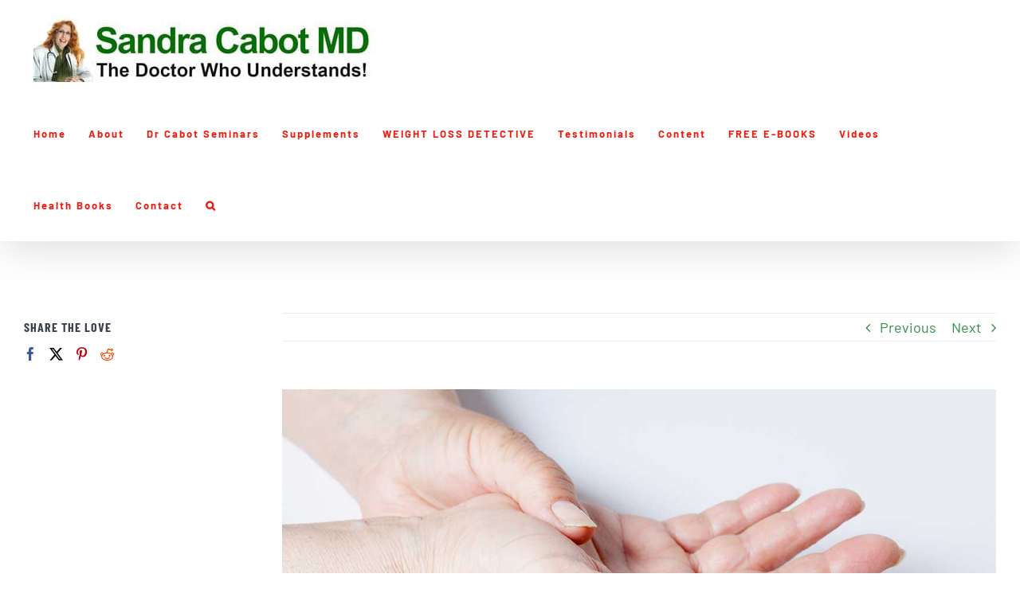

--- FILE ---
content_type: text/html; charset=UTF-8
request_url: https://www.sandracabot.com/scleroderma/
body_size: 21430
content:
<!-- This page is cached by the Hummingbird Performance plugin v3.18.1 - https://wordpress.org/plugins/hummingbird-performance/. --><!DOCTYPE html>
<html class="avada-html-layout-wide avada-html-header-position-top avada-is-100-percent-template avada-html-has-bg-image" lang="en-AU" prefix="og: http://ogp.me/ns# fb: http://ogp.me/ns/fb#">
<head>
	<meta http-equiv="X-UA-Compatible" content="IE=edge" />
	<meta http-equiv="Content-Type" content="text/html; charset=utf-8"/>
	<meta name="viewport" content="width=device-width, initial-scale=1" />
	<meta name='robots' content='index, follow, max-image-preview:large, max-snippet:-1, max-video-preview:-1' />

	<!-- This site is optimized with the Yoast SEO plugin v25.8 - https://yoast.com/wordpress/plugins/seo/ -->
	<title>Scleroderma - Dr Sandra Cabot MD</title>
	<link rel="canonical" href="https://www.sandracabot.com/scleroderma/" />
	<meta property="og:locale" content="en_US" />
	<meta property="og:type" content="article" />
	<meta property="og:title" content="Scleroderma - Dr Sandra Cabot MD" />
	<meta property="og:description" content="Scleroderma Scleroderma is an autoimmune disorder of connective tissue characterised by thickening and hardening of the skin, particularly of the fingers. Internal organs like the esophagus, lungs, intestine, kidneys and [...]" />
	<meta property="og:url" content="https://www.sandracabot.com/scleroderma/" />
	<meta property="og:site_name" content="Dr Sandra Cabot MD" />
	<meta property="article:published_time" content="2019-08-06T02:53:11+00:00" />
	<meta property="og:image" content="https://www.sandracabot.com/wp-content/uploads/2019/08/Liver-Doctor-Scleroderma.jpg" />
	<meta property="og:image:width" content="1220" />
	<meta property="og:image:height" content="660" />
	<meta property="og:image:type" content="image/jpeg" />
	<meta name="author" content="Admin" />
	<meta name="twitter:card" content="summary_large_image" />
	<meta name="twitter:label1" content="Written by" />
	<meta name="twitter:data1" content="Admin" />
	<meta name="twitter:label2" content="Est. reading time" />
	<meta name="twitter:data2" content="5 minutes" />
	<script type="application/ld+json" class="yoast-schema-graph">{"@context":"https://schema.org","@graph":[{"@type":"WebPage","@id":"https://www.sandracabot.com/scleroderma/","url":"https://www.sandracabot.com/scleroderma/","name":"Scleroderma - Dr Sandra Cabot MD","isPartOf":{"@id":"https://www.sandracabot.com/#website"},"primaryImageOfPage":{"@id":"https://www.sandracabot.com/scleroderma/#primaryimage"},"image":{"@id":"https://www.sandracabot.com/scleroderma/#primaryimage"},"thumbnailUrl":"https://www.sandracabot.com/wp-content/uploads/2019/08/Liver-Doctor-Scleroderma.jpg","datePublished":"2019-08-06T02:53:11+00:00","author":{"@id":"https://www.sandracabot.com/#/schema/person/c90104cebffb58e39d0a2c30d238e5f3"},"breadcrumb":{"@id":"https://www.sandracabot.com/scleroderma/#breadcrumb"},"inLanguage":"en-AU","potentialAction":[{"@type":"ReadAction","target":["https://www.sandracabot.com/scleroderma/"]}]},{"@type":"ImageObject","inLanguage":"en-AU","@id":"https://www.sandracabot.com/scleroderma/#primaryimage","url":"https://www.sandracabot.com/wp-content/uploads/2019/08/Liver-Doctor-Scleroderma.jpg","contentUrl":"https://www.sandracabot.com/wp-content/uploads/2019/08/Liver-Doctor-Scleroderma.jpg","width":1220,"height":660},{"@type":"BreadcrumbList","@id":"https://www.sandracabot.com/scleroderma/#breadcrumb","itemListElement":[{"@type":"ListItem","position":1,"name":"Home","item":"https://www.sandracabot.com/"},{"@type":"ListItem","position":2,"name":"Scleroderma"}]},{"@type":"WebSite","@id":"https://www.sandracabot.com/#website","url":"https://www.sandracabot.com/","name":"Dr Sandra Cabot MD","description":"The Doctor Who Understands","potentialAction":[{"@type":"SearchAction","target":{"@type":"EntryPoint","urlTemplate":"https://www.sandracabot.com/?s={search_term_string}"},"query-input":{"@type":"PropertyValueSpecification","valueRequired":true,"valueName":"search_term_string"}}],"inLanguage":"en-AU"},{"@type":"Person","@id":"https://www.sandracabot.com/#/schema/person/c90104cebffb58e39d0a2c30d238e5f3","name":"Admin","image":{"@type":"ImageObject","inLanguage":"en-AU","@id":"https://www.sandracabot.com/#/schema/person/image/","url":"https://secure.gravatar.com/avatar/0ad8568308381f13b7112ed9aa5fa08e71d36d62df00e11b782e85662c4f82f4?s=96&d=mm&r=g","contentUrl":"https://secure.gravatar.com/avatar/0ad8568308381f13b7112ed9aa5fa08e71d36d62df00e11b782e85662c4f82f4?s=96&d=mm&r=g","caption":"Admin"},"url":"https://www.sandracabot.com/author/superadmin/"}]}</script>
	<!-- / Yoast SEO plugin. -->


<link rel='dns-prefetch' href='//www.googletagmanager.com' />
<link href='//hb.wpmucdn.com' rel='preconnect' />
<link rel="alternate" type="application/rss+xml" title="Dr Sandra Cabot MD &raquo; Feed" href="https://www.sandracabot.com/feed/" />
<link rel="alternate" type="application/rss+xml" title="Dr Sandra Cabot MD &raquo; Comments Feed" href="https://www.sandracabot.com/comments/feed/" />
		
		
		
				<link rel="alternate" type="application/rss+xml" title="Dr Sandra Cabot MD &raquo; Scleroderma Comments Feed" href="https://www.sandracabot.com/scleroderma/feed/" />
<link rel="alternate" title="oEmbed (JSON)" type="application/json+oembed" href="https://www.sandracabot.com/wp-json/oembed/1.0/embed?url=https%3A%2F%2Fwww.sandracabot.com%2Fscleroderma%2F" />
<link rel="alternate" title="oEmbed (XML)" type="text/xml+oembed" href="https://www.sandracabot.com/wp-json/oembed/1.0/embed?url=https%3A%2F%2Fwww.sandracabot.com%2Fscleroderma%2F&#038;format=xml" />
		<style>
			.lazyload,
			.lazyloading {
				max-width: 100%;
			}
		</style>
							<meta name="description" content="Scleroderma



Scleroderma is an autoimmune disorder of connective tissue characterised by thickening and hardening of the skin, particularly of the fingers. Internal organs like the esophagus, lungs, intestine, kidneys and heart can also be involved.
What are the symptoms of scleroderma?

 	Typically, the skin in scleroderma is bound down to underlying structures producing tapering"/>
				
		<meta property="og:locale" content="en_AU"/>
		<meta property="og:type" content="article"/>
		<meta property="og:site_name" content="Dr Sandra Cabot MD"/>
		<meta property="og:title" content="Scleroderma - Dr Sandra Cabot MD"/>
				<meta property="og:description" content="Scleroderma



Scleroderma is an autoimmune disorder of connective tissue characterised by thickening and hardening of the skin, particularly of the fingers. Internal organs like the esophagus, lungs, intestine, kidneys and heart can also be involved.
What are the symptoms of scleroderma?

 	Typically, the skin in scleroderma is bound down to underlying structures producing tapering"/>
				<meta property="og:url" content="https://www.sandracabot.com/scleroderma/"/>
										<meta property="article:published_time" content="2019-08-06T02:53:11+11:00"/>
											<meta name="author" content="Admin"/>
								<meta property="og:image" content="https://www.sandracabot.com/wp-content/uploads/2019/08/Liver-Doctor-Scleroderma.jpg"/>
		<meta property="og:image:width" content="1220"/>
		<meta property="og:image:height" content="660"/>
		<meta property="og:image:type" content="image/jpeg"/>
				<style id='wp-img-auto-sizes-contain-inline-css' type='text/css'>
img:is([sizes=auto i],[sizes^="auto," i]){contain-intrinsic-size:3000px 1500px}
/*# sourceURL=wp-img-auto-sizes-contain-inline-css */
</style>
<link rel='stylesheet' id='dashicons-css' href='https://www.sandracabot.com/wp-includes/css/dashicons.min.css?ver=6.9' type='text/css' media='all' />
<link rel='stylesheet' id='thickbox-css' href='https://www.sandracabot.com/wp-includes/js/thickbox/thickbox.css?ver=6.9' type='text/css' media='all' />
<style id='wp-emoji-styles-inline-css' type='text/css'>

	img.wp-smiley, img.emoji {
		display: inline !important;
		border: none !important;
		box-shadow: none !important;
		height: 1em !important;
		width: 1em !important;
		margin: 0 0.07em !important;
		vertical-align: -0.1em !important;
		background: none !important;
		padding: 0 !important;
	}
/*# sourceURL=wp-emoji-styles-inline-css */
</style>
<link rel='stylesheet' id='pmpro_frontend_base-css' href='https://www.sandracabot.com/wp-content/plugins/paid-memberships-pro/css/frontend/base.css?ver=3.4.3' type='text/css' media='all' />
<link rel='stylesheet' id='pmpro_frontend_variation_1-css' href='https://www.sandracabot.com/wp-content/plugins/paid-memberships-pro/css/frontend/variation_1.css?ver=3.4.3' type='text/css' media='all' />
<link rel='stylesheet' id='pmprorh_frontend-css' href='https://www.sandracabot.com/wp-content/plugins/pmpro-mailchimp/css/pmpromc.css?ver=6.9' type='text/css' media='all' />
<style id='woocommerce-inline-inline-css' type='text/css'>
.woocommerce form .form-row .required { visibility: visible; }
/*# sourceURL=woocommerce-inline-inline-css */
</style>
<link rel='stylesheet' id='brands-styles-css' href='https://www.sandracabot.com/wp-content/plugins/woocommerce/assets/css/brands.css?ver=10.1.3' type='text/css' media='all' />
<link rel='stylesheet' id='fusion-dynamic-css-css' href='https://www.sandracabot.com/wp-content/uploads/fusion-styles/d41093ecb806fb5676d99e5756f2a609.min.css?ver=3.14.2' type='text/css' media='all' />
<script type="text/javascript" src="https://www.sandracabot.com/wp-includes/js/jquery/jquery.min.js?ver=3.7.1" id="jquery-core-js"></script>
<script type="text/javascript" src="https://www.sandracabot.com/wp-includes/js/jquery/jquery-migrate.min.js?ver=3.4.1" id="jquery-migrate-js"></script>
<script type="text/javascript" src="https://www.sandracabot.com/wp-content/plugins/woocommerce/assets/js/jquery-blockui/jquery.blockUI.min.js?ver=2.7.0-wc.10.1.3" id="jquery-blockui-js" defer="defer" data-wp-strategy="defer"></script>
<script type="text/javascript" id="wc-add-to-cart-js-extra">
/* <![CDATA[ */
var wc_add_to_cart_params = {"ajax_url":"/wp-admin/admin-ajax.php","wc_ajax_url":"/?wc-ajax=%%endpoint%%","i18n_view_cart":"View cart","cart_url":"https://www.sandracabot.com/cart/","is_cart":"","cart_redirect_after_add":"no"};
//# sourceURL=wc-add-to-cart-js-extra
/* ]]> */
</script>
<script type="text/javascript" src="https://www.sandracabot.com/wp-content/plugins/woocommerce/assets/js/frontend/add-to-cart.min.js?ver=10.1.3" id="wc-add-to-cart-js" defer="defer" data-wp-strategy="defer"></script>
<script type="text/javascript" src="https://www.sandracabot.com/wp-content/plugins/woocommerce/assets/js/js-cookie/js.cookie.min.js?ver=2.1.4-wc.10.1.3" id="js-cookie-js" defer="defer" data-wp-strategy="defer"></script>
<script type="text/javascript" id="woocommerce-js-extra">
/* <![CDATA[ */
var woocommerce_params = {"ajax_url":"/wp-admin/admin-ajax.php","wc_ajax_url":"/?wc-ajax=%%endpoint%%","i18n_password_show":"Show password","i18n_password_hide":"Hide password"};
//# sourceURL=woocommerce-js-extra
/* ]]> */
</script>
<script type="text/javascript" src="https://www.sandracabot.com/wp-content/plugins/woocommerce/assets/js/frontend/woocommerce.min.js?ver=10.1.3" id="woocommerce-js" defer="defer" data-wp-strategy="defer"></script>
<link rel="https://api.w.org/" href="https://www.sandracabot.com/wp-json/" /><link rel="alternate" title="JSON" type="application/json" href="https://www.sandracabot.com/wp-json/wp/v2/posts/7300" /><link rel="EditURI" type="application/rsd+xml" title="RSD" href="https://www.sandracabot.com/xmlrpc.php?rsd" />
<meta name="generator" content="WordPress 6.9" />
<meta name="generator" content="WooCommerce 10.1.3" />
<link rel='shortlink' href='https://www.sandracabot.com/?p=7300' />
<meta name="generator" content="Site Kit by Google 1.170.0" /><style id="pmpro_colors">:root {
	--pmpro--color--base: #ffffff;
	--pmpro--color--contrast: #222222;
	--pmpro--color--accent: #0c3d54;
	--pmpro--color--accent--variation: hsl( 199,75%,28.5% );
	--pmpro--color--border--variation: hsl( 0,0%,91% );
}</style>		<style type="text/css">.pp-podcast {opacity: 0;}</style>
				<script>
			document.documentElement.className = document.documentElement.className.replace('no-js', 'js');
		</script>
				<style>
			.no-js img.lazyload {
				display: none;
			}

			figure.wp-block-image img.lazyloading {
				min-width: 150px;
			}

			.lazyload,
			.lazyloading {
				--smush-placeholder-width: 100px;
				--smush-placeholder-aspect-ratio: 1/1;
				width: var(--smush-image-width, var(--smush-placeholder-width)) !important;
				aspect-ratio: var(--smush-image-aspect-ratio, var(--smush-placeholder-aspect-ratio)) !important;
			}

						.lazyload, .lazyloading {
				opacity: 0;
			}

			.lazyloaded {
				opacity: 1;
				transition: opacity 400ms;
				transition-delay: 0ms;
			}

					</style>
		<style type="text/css" id="css-fb-visibility">@media screen and (max-width: 640px){.fusion-no-small-visibility{display:none !important;}body .sm-text-align-center{text-align:center !important;}body .sm-text-align-left{text-align:left !important;}body .sm-text-align-right{text-align:right !important;}body .sm-text-align-justify{text-align:justify !important;}body .sm-flex-align-center{justify-content:center !important;}body .sm-flex-align-flex-start{justify-content:flex-start !important;}body .sm-flex-align-flex-end{justify-content:flex-end !important;}body .sm-mx-auto{margin-left:auto !important;margin-right:auto !important;}body .sm-ml-auto{margin-left:auto !important;}body .sm-mr-auto{margin-right:auto !important;}body .fusion-absolute-position-small{position:absolute;width:100%;}.awb-sticky.awb-sticky-small{ position: sticky; top: var(--awb-sticky-offset,0); }}@media screen and (min-width: 641px) and (max-width: 1024px){.fusion-no-medium-visibility{display:none !important;}body .md-text-align-center{text-align:center !important;}body .md-text-align-left{text-align:left !important;}body .md-text-align-right{text-align:right !important;}body .md-text-align-justify{text-align:justify !important;}body .md-flex-align-center{justify-content:center !important;}body .md-flex-align-flex-start{justify-content:flex-start !important;}body .md-flex-align-flex-end{justify-content:flex-end !important;}body .md-mx-auto{margin-left:auto !important;margin-right:auto !important;}body .md-ml-auto{margin-left:auto !important;}body .md-mr-auto{margin-right:auto !important;}body .fusion-absolute-position-medium{position:absolute;width:100%;}.awb-sticky.awb-sticky-medium{ position: sticky; top: var(--awb-sticky-offset,0); }}@media screen and (min-width: 1025px){.fusion-no-large-visibility{display:none !important;}body .lg-text-align-center{text-align:center !important;}body .lg-text-align-left{text-align:left !important;}body .lg-text-align-right{text-align:right !important;}body .lg-text-align-justify{text-align:justify !important;}body .lg-flex-align-center{justify-content:center !important;}body .lg-flex-align-flex-start{justify-content:flex-start !important;}body .lg-flex-align-flex-end{justify-content:flex-end !important;}body .lg-mx-auto{margin-left:auto !important;margin-right:auto !important;}body .lg-ml-auto{margin-left:auto !important;}body .lg-mr-auto{margin-right:auto !important;}body .fusion-absolute-position-large{position:absolute;width:100%;}.awb-sticky.awb-sticky-large{ position: sticky; top: var(--awb-sticky-offset,0); }}</style>			<link rel="preload" href="https://www.sandracabot.com/wp-content/plugins/hustle/assets/hustle-ui/fonts/hustle-icons-font.woff2" as="font" type="font/woff2" crossorigin>
			<noscript><style>.woocommerce-product-gallery{ opacity: 1 !important; }</style></noscript>
	<style type="text/css">.recentcomments a{display:inline !important;padding:0 !important;margin:0 !important;}</style>
<!-- Google Tag Manager snippet added by Site Kit -->
<script type="text/javascript">
/* <![CDATA[ */

			( function( w, d, s, l, i ) {
				w[l] = w[l] || [];
				w[l].push( {'gtm.start': new Date().getTime(), event: 'gtm.js'} );
				var f = d.getElementsByTagName( s )[0],
					j = d.createElement( s ), dl = l != 'dataLayer' ? '&l=' + l : '';
				j.async = true;
				j.src = 'https://www.googletagmanager.com/gtm.js?id=' + i + dl;
				f.parentNode.insertBefore( j, f );
			} )( window, document, 'script', 'dataLayer', 'GTM-K5F92SZ' );
			
/* ]]> */
</script>

<!-- End Google Tag Manager snippet added by Site Kit -->
<link rel="icon" href="https://www.sandracabot.com/wp-content/uploads/2019/05/SCfavicon-66x66.png" sizes="32x32" />
<link rel="icon" href="https://www.sandracabot.com/wp-content/uploads/2019/05/SCfavicon-200x199.png" sizes="192x192" />
<link rel="apple-touch-icon" href="https://www.sandracabot.com/wp-content/uploads/2019/05/SCfavicon-200x199.png" />
<meta name="msapplication-TileImage" content="https://www.sandracabot.com/wp-content/uploads/2019/05/SCfavicon.png" />
		<style type="text/css" id="wp-custom-css">
			.cachev1{}
#wrapper #main #comments .fusion-title h2, #wrapper #main #comments .fusion-title h3, #wrapper #main #respond .fusion-title h2, #wrapper #main #respond .fusion-title h3, #wrapper #main .about-author .fusion-title h2, #wrapper #main .about-author .fusion-title h3, #wrapper #main .related-posts .fusion-title h2, #wrapper #main .related-posts .fusion-title h3, #wrapper #main .related.products .fusion-title h2, #wrapper #main .related.products .fusion-title h3, .single-product .woocommerce-tabs h2, .single-product .woocommerce-tabs h3 {
    font-size: 1.55em;
}

#comment-input input, #comment-textarea textarea, .avada-select .select2-container .select2-choice, .avada-select .select2-container .select2-choice2, .chzn-container .chzn-drop, .chzn-container-single .chzn-single, .comment-form-comment textarea, .fusion-body .avada-select-parent select, .input-text, .main-nav-search-form input, .post-password-form label input[type=password], .search-page-search-form input, input.s, input[type=email], input[type=number], input[type=password], input[type=text], select, textarea {
    background-color: #c7c6c6;
    font-size: 18px;
    color: #000;
}

element.style {
}
@media only screen and (max-width: 1000px)
.wpcf7-form .wpcf7-number, .wpcf7-form .wpcf7-quiz, .wpcf7-form .wpcf7-text, .wpcf7-form textarea {
    float: none!important;
    width: 100%!important;
    box-sizing: border-box;
}

span.wpcf7-list-item { display: block; }

.wpcf7-list-item.first {
    display: none;
}

.wpcf7-response-output {
    /* background-color: #4ad575; */
    border: 10
px
 solid rgba(27,116,55,1);
    color: rgba(27,116,55,1);
}

/**WPForm WLD Questionnaire**/
 

div#wpforms-14709 .wpforms-field-label {font-size: 20px;}

div#wpforms-14709 .wpforms-field-sublabel {font-size: 16px;}

div#wpforms-14709 .wpforms-field-description {font-size: 16px;}

div#wpforms-14709 .wpforms-field-label-inline {font-size: 18px;}

div#wpforms-14709 .wpforms-form input[type=checkbox] {font-size: 18px;}

div#wpforms-14709 .wpforms-page-button {font-size: 18px;}		</style>
				<script type="text/javascript">
			var doc = document.documentElement;
			doc.setAttribute( 'data-useragent', navigator.userAgent );
		</script>
		
	<link rel='stylesheet' id='wc-blocks-style-css' href='https://www.sandracabot.com/wp-content/plugins/woocommerce/assets/client/blocks/wc-blocks.css?ver=wc-10.1.3' type='text/css' media='all' />
<style id='global-styles-inline-css' type='text/css'>
:root{--wp--preset--aspect-ratio--square: 1;--wp--preset--aspect-ratio--4-3: 4/3;--wp--preset--aspect-ratio--3-4: 3/4;--wp--preset--aspect-ratio--3-2: 3/2;--wp--preset--aspect-ratio--2-3: 2/3;--wp--preset--aspect-ratio--16-9: 16/9;--wp--preset--aspect-ratio--9-16: 9/16;--wp--preset--color--black: #000000;--wp--preset--color--cyan-bluish-gray: #abb8c3;--wp--preset--color--white: #ffffff;--wp--preset--color--pale-pink: #f78da7;--wp--preset--color--vivid-red: #cf2e2e;--wp--preset--color--luminous-vivid-orange: #ff6900;--wp--preset--color--luminous-vivid-amber: #fcb900;--wp--preset--color--light-green-cyan: #7bdcb5;--wp--preset--color--vivid-green-cyan: #00d084;--wp--preset--color--pale-cyan-blue: #8ed1fc;--wp--preset--color--vivid-cyan-blue: #0693e3;--wp--preset--color--vivid-purple: #9b51e0;--wp--preset--color--awb-color-1: #ffffff;--wp--preset--color--awb-color-2: #f7f7f7;--wp--preset--color--awb-color-3: #eeeeee;--wp--preset--color--awb-color-4: #4ad575;--wp--preset--color--awb-color-5: #88929e;--wp--preset--color--awb-color-6: #7b838b;--wp--preset--color--awb-color-7: #3a4149;--wp--preset--color--awb-color-8: #333333;--wp--preset--color--awb-color-custom-10: rgba(0,0,0,0.2);--wp--preset--color--awb-color-custom-11: #55e381;--wp--preset--color--awb-color-custom-12: #65bc7b;--wp--preset--color--awb-color-custom-13: #328c47;--wp--preset--gradient--vivid-cyan-blue-to-vivid-purple: linear-gradient(135deg,rgb(6,147,227) 0%,rgb(155,81,224) 100%);--wp--preset--gradient--light-green-cyan-to-vivid-green-cyan: linear-gradient(135deg,rgb(122,220,180) 0%,rgb(0,208,130) 100%);--wp--preset--gradient--luminous-vivid-amber-to-luminous-vivid-orange: linear-gradient(135deg,rgb(252,185,0) 0%,rgb(255,105,0) 100%);--wp--preset--gradient--luminous-vivid-orange-to-vivid-red: linear-gradient(135deg,rgb(255,105,0) 0%,rgb(207,46,46) 100%);--wp--preset--gradient--very-light-gray-to-cyan-bluish-gray: linear-gradient(135deg,rgb(238,238,238) 0%,rgb(169,184,195) 100%);--wp--preset--gradient--cool-to-warm-spectrum: linear-gradient(135deg,rgb(74,234,220) 0%,rgb(151,120,209) 20%,rgb(207,42,186) 40%,rgb(238,44,130) 60%,rgb(251,105,98) 80%,rgb(254,248,76) 100%);--wp--preset--gradient--blush-light-purple: linear-gradient(135deg,rgb(255,206,236) 0%,rgb(152,150,240) 100%);--wp--preset--gradient--blush-bordeaux: linear-gradient(135deg,rgb(254,205,165) 0%,rgb(254,45,45) 50%,rgb(107,0,62) 100%);--wp--preset--gradient--luminous-dusk: linear-gradient(135deg,rgb(255,203,112) 0%,rgb(199,81,192) 50%,rgb(65,88,208) 100%);--wp--preset--gradient--pale-ocean: linear-gradient(135deg,rgb(255,245,203) 0%,rgb(182,227,212) 50%,rgb(51,167,181) 100%);--wp--preset--gradient--electric-grass: linear-gradient(135deg,rgb(202,248,128) 0%,rgb(113,206,126) 100%);--wp--preset--gradient--midnight: linear-gradient(135deg,rgb(2,3,129) 0%,rgb(40,116,252) 100%);--wp--preset--font-size--small: 13.5px;--wp--preset--font-size--medium: 20px;--wp--preset--font-size--large: 27px;--wp--preset--font-size--x-large: 42px;--wp--preset--font-size--normal: 18px;--wp--preset--font-size--xlarge: 36px;--wp--preset--font-size--huge: 54px;--wp--preset--spacing--20: 0.44rem;--wp--preset--spacing--30: 0.67rem;--wp--preset--spacing--40: 1rem;--wp--preset--spacing--50: 1.5rem;--wp--preset--spacing--60: 2.25rem;--wp--preset--spacing--70: 3.38rem;--wp--preset--spacing--80: 5.06rem;--wp--preset--shadow--natural: 6px 6px 9px rgba(0, 0, 0, 0.2);--wp--preset--shadow--deep: 12px 12px 50px rgba(0, 0, 0, 0.4);--wp--preset--shadow--sharp: 6px 6px 0px rgba(0, 0, 0, 0.2);--wp--preset--shadow--outlined: 6px 6px 0px -3px rgb(255, 255, 255), 6px 6px rgb(0, 0, 0);--wp--preset--shadow--crisp: 6px 6px 0px rgb(0, 0, 0);}:where(.is-layout-flex){gap: 0.5em;}:where(.is-layout-grid){gap: 0.5em;}body .is-layout-flex{display: flex;}.is-layout-flex{flex-wrap: wrap;align-items: center;}.is-layout-flex > :is(*, div){margin: 0;}body .is-layout-grid{display: grid;}.is-layout-grid > :is(*, div){margin: 0;}:where(.wp-block-columns.is-layout-flex){gap: 2em;}:where(.wp-block-columns.is-layout-grid){gap: 2em;}:where(.wp-block-post-template.is-layout-flex){gap: 1.25em;}:where(.wp-block-post-template.is-layout-grid){gap: 1.25em;}.has-black-color{color: var(--wp--preset--color--black) !important;}.has-cyan-bluish-gray-color{color: var(--wp--preset--color--cyan-bluish-gray) !important;}.has-white-color{color: var(--wp--preset--color--white) !important;}.has-pale-pink-color{color: var(--wp--preset--color--pale-pink) !important;}.has-vivid-red-color{color: var(--wp--preset--color--vivid-red) !important;}.has-luminous-vivid-orange-color{color: var(--wp--preset--color--luminous-vivid-orange) !important;}.has-luminous-vivid-amber-color{color: var(--wp--preset--color--luminous-vivid-amber) !important;}.has-light-green-cyan-color{color: var(--wp--preset--color--light-green-cyan) !important;}.has-vivid-green-cyan-color{color: var(--wp--preset--color--vivid-green-cyan) !important;}.has-pale-cyan-blue-color{color: var(--wp--preset--color--pale-cyan-blue) !important;}.has-vivid-cyan-blue-color{color: var(--wp--preset--color--vivid-cyan-blue) !important;}.has-vivid-purple-color{color: var(--wp--preset--color--vivid-purple) !important;}.has-black-background-color{background-color: var(--wp--preset--color--black) !important;}.has-cyan-bluish-gray-background-color{background-color: var(--wp--preset--color--cyan-bluish-gray) !important;}.has-white-background-color{background-color: var(--wp--preset--color--white) !important;}.has-pale-pink-background-color{background-color: var(--wp--preset--color--pale-pink) !important;}.has-vivid-red-background-color{background-color: var(--wp--preset--color--vivid-red) !important;}.has-luminous-vivid-orange-background-color{background-color: var(--wp--preset--color--luminous-vivid-orange) !important;}.has-luminous-vivid-amber-background-color{background-color: var(--wp--preset--color--luminous-vivid-amber) !important;}.has-light-green-cyan-background-color{background-color: var(--wp--preset--color--light-green-cyan) !important;}.has-vivid-green-cyan-background-color{background-color: var(--wp--preset--color--vivid-green-cyan) !important;}.has-pale-cyan-blue-background-color{background-color: var(--wp--preset--color--pale-cyan-blue) !important;}.has-vivid-cyan-blue-background-color{background-color: var(--wp--preset--color--vivid-cyan-blue) !important;}.has-vivid-purple-background-color{background-color: var(--wp--preset--color--vivid-purple) !important;}.has-black-border-color{border-color: var(--wp--preset--color--black) !important;}.has-cyan-bluish-gray-border-color{border-color: var(--wp--preset--color--cyan-bluish-gray) !important;}.has-white-border-color{border-color: var(--wp--preset--color--white) !important;}.has-pale-pink-border-color{border-color: var(--wp--preset--color--pale-pink) !important;}.has-vivid-red-border-color{border-color: var(--wp--preset--color--vivid-red) !important;}.has-luminous-vivid-orange-border-color{border-color: var(--wp--preset--color--luminous-vivid-orange) !important;}.has-luminous-vivid-amber-border-color{border-color: var(--wp--preset--color--luminous-vivid-amber) !important;}.has-light-green-cyan-border-color{border-color: var(--wp--preset--color--light-green-cyan) !important;}.has-vivid-green-cyan-border-color{border-color: var(--wp--preset--color--vivid-green-cyan) !important;}.has-pale-cyan-blue-border-color{border-color: var(--wp--preset--color--pale-cyan-blue) !important;}.has-vivid-cyan-blue-border-color{border-color: var(--wp--preset--color--vivid-cyan-blue) !important;}.has-vivid-purple-border-color{border-color: var(--wp--preset--color--vivid-purple) !important;}.has-vivid-cyan-blue-to-vivid-purple-gradient-background{background: var(--wp--preset--gradient--vivid-cyan-blue-to-vivid-purple) !important;}.has-light-green-cyan-to-vivid-green-cyan-gradient-background{background: var(--wp--preset--gradient--light-green-cyan-to-vivid-green-cyan) !important;}.has-luminous-vivid-amber-to-luminous-vivid-orange-gradient-background{background: var(--wp--preset--gradient--luminous-vivid-amber-to-luminous-vivid-orange) !important;}.has-luminous-vivid-orange-to-vivid-red-gradient-background{background: var(--wp--preset--gradient--luminous-vivid-orange-to-vivid-red) !important;}.has-very-light-gray-to-cyan-bluish-gray-gradient-background{background: var(--wp--preset--gradient--very-light-gray-to-cyan-bluish-gray) !important;}.has-cool-to-warm-spectrum-gradient-background{background: var(--wp--preset--gradient--cool-to-warm-spectrum) !important;}.has-blush-light-purple-gradient-background{background: var(--wp--preset--gradient--blush-light-purple) !important;}.has-blush-bordeaux-gradient-background{background: var(--wp--preset--gradient--blush-bordeaux) !important;}.has-luminous-dusk-gradient-background{background: var(--wp--preset--gradient--luminous-dusk) !important;}.has-pale-ocean-gradient-background{background: var(--wp--preset--gradient--pale-ocean) !important;}.has-electric-grass-gradient-background{background: var(--wp--preset--gradient--electric-grass) !important;}.has-midnight-gradient-background{background: var(--wp--preset--gradient--midnight) !important;}.has-small-font-size{font-size: var(--wp--preset--font-size--small) !important;}.has-medium-font-size{font-size: var(--wp--preset--font-size--medium) !important;}.has-large-font-size{font-size: var(--wp--preset--font-size--large) !important;}.has-x-large-font-size{font-size: var(--wp--preset--font-size--x-large) !important;}
/*# sourceURL=global-styles-inline-css */
</style>
<style id='wp-block-library-inline-css' type='text/css'>
:root{--wp-block-synced-color:#7a00df;--wp-block-synced-color--rgb:122,0,223;--wp-bound-block-color:var(--wp-block-synced-color);--wp-editor-canvas-background:#ddd;--wp-admin-theme-color:#007cba;--wp-admin-theme-color--rgb:0,124,186;--wp-admin-theme-color-darker-10:#006ba1;--wp-admin-theme-color-darker-10--rgb:0,107,160.5;--wp-admin-theme-color-darker-20:#005a87;--wp-admin-theme-color-darker-20--rgb:0,90,135;--wp-admin-border-width-focus:2px}@media (min-resolution:192dpi){:root{--wp-admin-border-width-focus:1.5px}}.wp-element-button{cursor:pointer}:root .has-very-light-gray-background-color{background-color:#eee}:root .has-very-dark-gray-background-color{background-color:#313131}:root .has-very-light-gray-color{color:#eee}:root .has-very-dark-gray-color{color:#313131}:root .has-vivid-green-cyan-to-vivid-cyan-blue-gradient-background{background:linear-gradient(135deg,#00d084,#0693e3)}:root .has-purple-crush-gradient-background{background:linear-gradient(135deg,#34e2e4,#4721fb 50%,#ab1dfe)}:root .has-hazy-dawn-gradient-background{background:linear-gradient(135deg,#faaca8,#dad0ec)}:root .has-subdued-olive-gradient-background{background:linear-gradient(135deg,#fafae1,#67a671)}:root .has-atomic-cream-gradient-background{background:linear-gradient(135deg,#fdd79a,#004a59)}:root .has-nightshade-gradient-background{background:linear-gradient(135deg,#330968,#31cdcf)}:root .has-midnight-gradient-background{background:linear-gradient(135deg,#020381,#2874fc)}:root{--wp--preset--font-size--normal:16px;--wp--preset--font-size--huge:42px}.has-regular-font-size{font-size:1em}.has-larger-font-size{font-size:2.625em}.has-normal-font-size{font-size:var(--wp--preset--font-size--normal)}.has-huge-font-size{font-size:var(--wp--preset--font-size--huge)}.has-text-align-center{text-align:center}.has-text-align-left{text-align:left}.has-text-align-right{text-align:right}.has-fit-text{white-space:nowrap!important}#end-resizable-editor-section{display:none}.aligncenter{clear:both}.items-justified-left{justify-content:flex-start}.items-justified-center{justify-content:center}.items-justified-right{justify-content:flex-end}.items-justified-space-between{justify-content:space-between}.screen-reader-text{border:0;clip-path:inset(50%);height:1px;margin:-1px;overflow:hidden;padding:0;position:absolute;width:1px;word-wrap:normal!important}.screen-reader-text:focus{background-color:#ddd;clip-path:none;color:#444;display:block;font-size:1em;height:auto;left:5px;line-height:normal;padding:15px 23px 14px;text-decoration:none;top:5px;width:auto;z-index:100000}html :where(.has-border-color){border-style:solid}html :where([style*=border-top-color]){border-top-style:solid}html :where([style*=border-right-color]){border-right-style:solid}html :where([style*=border-bottom-color]){border-bottom-style:solid}html :where([style*=border-left-color]){border-left-style:solid}html :where([style*=border-width]){border-style:solid}html :where([style*=border-top-width]){border-top-style:solid}html :where([style*=border-right-width]){border-right-style:solid}html :where([style*=border-bottom-width]){border-bottom-style:solid}html :where([style*=border-left-width]){border-left-style:solid}html :where(img[class*=wp-image-]){height:auto;max-width:100%}:where(figure){margin:0 0 1em}html :where(.is-position-sticky){--wp-admin--admin-bar--position-offset:var(--wp-admin--admin-bar--height,0px)}@media screen and (max-width:600px){html :where(.is-position-sticky){--wp-admin--admin-bar--position-offset:0px}}
/*wp_block_styles_on_demand_placeholder:696bd5bcd9b12*/
/*# sourceURL=wp-block-library-inline-css */
</style>
<style id='wp-block-library-theme-inline-css' type='text/css'>
.wp-block-audio :where(figcaption){color:#555;font-size:13px;text-align:center}.is-dark-theme .wp-block-audio :where(figcaption){color:#ffffffa6}.wp-block-audio{margin:0 0 1em}.wp-block-code{border:1px solid #ccc;border-radius:4px;font-family:Menlo,Consolas,monaco,monospace;padding:.8em 1em}.wp-block-embed :where(figcaption){color:#555;font-size:13px;text-align:center}.is-dark-theme .wp-block-embed :where(figcaption){color:#ffffffa6}.wp-block-embed{margin:0 0 1em}.blocks-gallery-caption{color:#555;font-size:13px;text-align:center}.is-dark-theme .blocks-gallery-caption{color:#ffffffa6}:root :where(.wp-block-image figcaption){color:#555;font-size:13px;text-align:center}.is-dark-theme :root :where(.wp-block-image figcaption){color:#ffffffa6}.wp-block-image{margin:0 0 1em}.wp-block-pullquote{border-bottom:4px solid;border-top:4px solid;color:currentColor;margin-bottom:1.75em}.wp-block-pullquote :where(cite),.wp-block-pullquote :where(footer),.wp-block-pullquote__citation{color:currentColor;font-size:.8125em;font-style:normal;text-transform:uppercase}.wp-block-quote{border-left:.25em solid;margin:0 0 1.75em;padding-left:1em}.wp-block-quote cite,.wp-block-quote footer{color:currentColor;font-size:.8125em;font-style:normal;position:relative}.wp-block-quote:where(.has-text-align-right){border-left:none;border-right:.25em solid;padding-left:0;padding-right:1em}.wp-block-quote:where(.has-text-align-center){border:none;padding-left:0}.wp-block-quote.is-large,.wp-block-quote.is-style-large,.wp-block-quote:where(.is-style-plain){border:none}.wp-block-search .wp-block-search__label{font-weight:700}.wp-block-search__button{border:1px solid #ccc;padding:.375em .625em}:where(.wp-block-group.has-background){padding:1.25em 2.375em}.wp-block-separator.has-css-opacity{opacity:.4}.wp-block-separator{border:none;border-bottom:2px solid;margin-left:auto;margin-right:auto}.wp-block-separator.has-alpha-channel-opacity{opacity:1}.wp-block-separator:not(.is-style-wide):not(.is-style-dots){width:100px}.wp-block-separator.has-background:not(.is-style-dots){border-bottom:none;height:1px}.wp-block-separator.has-background:not(.is-style-wide):not(.is-style-dots){height:2px}.wp-block-table{margin:0 0 1em}.wp-block-table td,.wp-block-table th{word-break:normal}.wp-block-table :where(figcaption){color:#555;font-size:13px;text-align:center}.is-dark-theme .wp-block-table :where(figcaption){color:#ffffffa6}.wp-block-video :where(figcaption){color:#555;font-size:13px;text-align:center}.is-dark-theme .wp-block-video :where(figcaption){color:#ffffffa6}.wp-block-video{margin:0 0 1em}:root :where(.wp-block-template-part.has-background){margin-bottom:0;margin-top:0;padding:1.25em 2.375em}
/*# sourceURL=/wp-includes/css/dist/block-library/theme.min.css */
</style>
<style id='classic-theme-styles-inline-css' type='text/css'>
/*! This file is auto-generated */
.wp-block-button__link{color:#fff;background-color:#32373c;border-radius:9999px;box-shadow:none;text-decoration:none;padding:calc(.667em + 2px) calc(1.333em + 2px);font-size:1.125em}.wp-block-file__button{background:#32373c;color:#fff;text-decoration:none}
/*# sourceURL=/wp-includes/css/classic-themes.min.css */
</style>
<link rel='stylesheet' id='hustle_icons-css' href='https://www.sandracabot.com/wp-content/plugins/hustle/assets/hustle-ui/css/hustle-icons.min.css?ver=7.8.7' type='text/css' media='all' />
<link rel='stylesheet' id='hustle_global-css' href='https://www.sandracabot.com/wp-content/plugins/hustle/assets/hustle-ui/css/hustle-global.min.css?ver=7.8.7' type='text/css' media='all' />
<link rel='stylesheet' id='hustle_info-css' href='https://www.sandracabot.com/wp-content/plugins/hustle/assets/hustle-ui/css/hustle-info.min.css?ver=7.8.7' type='text/css' media='all' />
<link rel='stylesheet' id='hustle_popup-css' href='https://www.sandracabot.com/wp-content/plugins/hustle/assets/hustle-ui/css/hustle-popup.min.css?ver=7.8.7' type='text/css' media='all' />
<link rel='stylesheet' id='hustle-fonts-css' href='https://fonts.bunny.net/css?family=Open+Sans%3A700%2C300italic%2Cbold%2Cregular&#038;display=swap&#038;ver=1.0' type='text/css' media='all' />
</head>

<body class="pmpro-variation_1 wp-singular post-template-default single single-post postid-7300 single-format-standard wp-theme-Avada theme-Avada pmpro-body-has-access woocommerce-no-js has-sidebar fusion-image-hovers fusion-pagination-sizing fusion-button_type-flat fusion-button_span-no fusion-button_gradient-linear avada-image-rollover-circle-no avada-image-rollover-yes avada-image-rollover-direction-fade fusion-body ltr fusion-sticky-header no-tablet-sticky-header no-mobile-sticky-header no-mobile-slidingbar no-mobile-totop avada-has-rev-slider-styles fusion-disable-outline fusion-sub-menu-fade mobile-logo-pos-left layout-wide-mode avada-has-boxed-modal-shadow-none layout-scroll-offset-full avada-has-zero-margin-offset-top fusion-top-header menu-text-align-center fusion-woo-product-design-classic fusion-woo-shop-page-columns-4 fusion-woo-related-columns-4 fusion-woo-archive-page-columns-3 avada-has-woo-gallery-disabled woo-sale-badge-circle woo-outofstock-badge-top_bar mobile-menu-design-modern fusion-show-pagination-text fusion-header-layout-v1 avada-responsive avada-footer-fx-none avada-menu-highlight-style-bar fusion-search-form-classic fusion-main-menu-search-dropdown fusion-avatar-square avada-dropdown-styles avada-blog-layout-grid avada-blog-archive-layout-masonry avada-header-shadow-yes avada-menu-icon-position-left avada-has-megamenu-shadow avada-has-header-100-width avada-has-pagetitle-bg-full avada-has-mobile-menu-search avada-has-main-nav-search-icon avada-has-100-footer avada-has-breadcrumb-mobile-hidden avada-has-titlebar-hide avada-social-full-transparent avada-has-pagination-padding avada-flyout-menu-direction-fade avada-ec-views-v1" data-awb-post-id="7300">
			<!-- Google Tag Manager (noscript) snippet added by Site Kit -->
		<noscript>
			<iframe data-src="https://www.googletagmanager.com/ns.html?id=GTM-K5F92SZ" height="0" width="0" style="display:none;visibility:hidden" src="[data-uri]" class="lazyload" data-load-mode="1"></iframe>
		</noscript>
		<!-- End Google Tag Manager (noscript) snippet added by Site Kit -->
			<a class="skip-link screen-reader-text" href="#content">Skip to content</a>

	<div id="boxed-wrapper">
		
		<div id="wrapper" class="fusion-wrapper">
			<div id="home" style="position:relative;top:-1px;"></div>
							
					
			<header class="fusion-header-wrapper fusion-header-shadow">
				<div class="fusion-header-v1 fusion-logo-alignment fusion-logo-left fusion-sticky-menu-1 fusion-sticky-logo-1 fusion-mobile-logo-1  fusion-mobile-menu-design-modern">
					<div class="fusion-header-sticky-height"></div>
<div class="fusion-header">
	<div class="fusion-row">
					<div class="fusion-logo" data-margin-top="20px" data-margin-bottom="20px" data-margin-left="0px" data-margin-right="0px">
			<a class="fusion-logo-link"  href="https://www.sandracabot.com/" >

						<!-- standard logo -->
			<img data-src="https://www.sandracabot.com/wp-content/uploads/2019/05/sandra-cabot-md-logo.jpg" data-srcset="https://www.sandracabot.com/wp-content/uploads/2019/05/sandra-cabot-md-logo.jpg 1x, https://www.sandracabot.com/wp-content/uploads/2019/05/sandra-cabot-md-logo.jpg 2x" width="430" height="83" style="--smush-placeholder-width: 430px; --smush-placeholder-aspect-ratio: 430/83;max-height:83px;height:auto;" alt="Dr Sandra Cabot MD Logo" data-retina_logo_url="https://www.sandracabot.com/wp-content/uploads/2019/05/sandra-cabot-md-logo.jpg" class="fusion-standard-logo lazyload" src="[data-uri]" />

											<!-- mobile logo -->
				<img data-src="https://www.sandracabot.com/wp-content/uploads/2019/05/sandra-cabot-md-logo.jpg" data-srcset="https://www.sandracabot.com/wp-content/uploads/2019/05/sandra-cabot-md-logo.jpg 1x, https://www.sandracabot.com/wp-content/uploads/2019/05/sandra-cabot-md-logo.jpg 2x" width="430" height="83" style="--smush-placeholder-width: 430px; --smush-placeholder-aspect-ratio: 430/83;max-height:83px;height:auto;" alt="Dr Sandra Cabot MD Logo" data-retina_logo_url="https://www.sandracabot.com/wp-content/uploads/2019/05/sandra-cabot-md-logo.jpg" class="fusion-mobile-logo lazyload" src="[data-uri]" />
			
											<!-- sticky header logo -->
				<img data-src="https://www.sandracabot.com/wp-content/uploads/2019/05/sandra-cabot-md-logo.jpg" data-srcset="https://www.sandracabot.com/wp-content/uploads/2019/05/sandra-cabot-md-logo.jpg 1x, https://www.sandracabot.com/wp-content/uploads/2019/05/sandra-cabot-md-logo.jpg 2x" width="430" height="83" style="--smush-placeholder-width: 430px; --smush-placeholder-aspect-ratio: 430/83;max-height:83px;height:auto;" alt="Dr Sandra Cabot MD Logo" data-retina_logo_url="https://www.sandracabot.com/wp-content/uploads/2019/05/sandra-cabot-md-logo.jpg" class="fusion-sticky-logo lazyload" src="[data-uri]" />
					</a>
		</div>		<nav class="fusion-main-menu" aria-label="Main Menu"><ul id="menu-main-menu" class="fusion-menu"><li  id="menu-item-23"  class="menu-item menu-item-type-post_type menu-item-object-page menu-item-home menu-item-23"  data-item-id="23"><a  href="https://www.sandracabot.com/" class="fusion-bar-highlight"><span class="menu-text">Home</span></a></li><li  id="menu-item-6574"  class="menu-item menu-item-type-custom menu-item-object-custom menu-item-has-children menu-item-6574 fusion-dropdown-menu"  data-item-id="6574"><a  href="https://www.sandracabot.com/about-dr-sandra-cabot" class="fusion-bar-highlight"><span class="menu-text">About</span></a><ul class="sub-menu"><li  id="menu-item-6665"  class="menu-item menu-item-type-post_type menu-item-object-page menu-item-6665 fusion-dropdown-submenu" ><a  href="https://www.sandracabot.com/angelflight/" class="fusion-bar-highlight"><span>Angel Flight</span></a></li></ul></li><li  id="menu-item-16169"  class="menu-item menu-item-type-post_type menu-item-object-page menu-item-16169"  data-item-id="16169"><a  href="https://www.sandracabot.com/dr-cabot-seminars/" class="fusion-bar-highlight"><span class="menu-text">Dr Cabot Seminars</span></a></li><li  id="menu-item-15971"  class="menu-item menu-item-type-post_type menu-item-object-page menu-item-15971"  data-item-id="15971"><a  href="https://www.sandracabot.com/recommended-products/" class="fusion-bar-highlight"><span class="menu-text">Supplements</span></a></li><li  id="menu-item-14813"  class="menu-item menu-item-type-post_type menu-item-object-page menu-item-has-children menu-item-14813 fusion-dropdown-menu"  data-item-id="14813"><a  href="https://www.sandracabot.com/weight-loss-detective/" class="fusion-bar-highlight"><span class="menu-text">WEIGHT LOSS DETECTIVE</span></a><ul class="sub-menu"><li  id="menu-item-14814"  class="menu-item menu-item-type-post_type menu-item-object-page menu-item-has-children menu-item-14814 fusion-dropdown-submenu" ><a  href="https://www.sandracabot.com/get-started/" class="fusion-bar-highlight"><span>Get Started</span></a><ul class="sub-menu"><li  id="menu-item-14815"  class="menu-item menu-item-type-post_type menu-item-object-page menu-item-14815" ><a  href="https://www.sandracabot.com/about-the-program/" class="fusion-bar-highlight"><span>About The Program</span></a></li><li  id="menu-item-14916"  class="menu-item menu-item-type-post_type menu-item-object-page menu-item-14916" ><a  href="https://www.sandracabot.com/meal-plan-options/" class="fusion-bar-highlight"><span>Meal Plan Options</span></a></li></ul></li><li  id="menu-item-14816"  class="menu-item menu-item-type-post_type menu-item-object-page menu-item-14816 fusion-dropdown-submenu" ><a  href="https://www.sandracabot.com/join-now/" class="fusion-bar-highlight"><span>JOIN NOW</span></a></li><li  id="menu-item-14817"  class="menu-item menu-item-type-post_type menu-item-object-page menu-item-14817 fusion-dropdown-submenu" ><a  href="https://www.sandracabot.com/wld-questionnaire/" class="fusion-bar-highlight"><span>Questionnaire</span></a></li><li  id="menu-item-14818"  class="menu-item menu-item-type-post_type menu-item-object-page menu-item-14818 fusion-dropdown-submenu" ><a  href="https://www.sandracabot.com/wld-quizzes/" class="fusion-bar-highlight"><span>Quizzes &#038; Articles</span></a></li><li  id="menu-item-14819"  class="menu-item menu-item-type-post_type menu-item-object-page menu-item-14819 fusion-dropdown-submenu" ><a  href="https://www.sandracabot.com/wld-podcasts/" class="fusion-bar-highlight"><span>WLD Podcasts</span></a></li><li  id="menu-item-14824"  class="menu-item menu-item-type-post_type menu-item-object-page menu-item-has-children menu-item-14824 fusion-dropdown-submenu" ><a  href="https://www.sandracabot.com/membership-account/" class="fusion-bar-highlight"><span>My Account</span></a><ul class="sub-menu"><li  id="menu-item-14826"  class="menu-item menu-item-type-custom menu-item-object-custom menu-item-14826" ><a  href="https://www.sandracabot.com/wp-login.php" class="fusion-bar-highlight"><span>Log In</span></a></li></ul></li><li  id="menu-item-14823"  class="menu-item menu-item-type-post_type menu-item-object-page menu-item-14823 fusion-dropdown-submenu" ><a  href="https://www.sandracabot.com/wld-contact-us/" class="fusion-bar-highlight"><span>Contact The Detectives</span></a></li></ul></li><li  id="menu-item-10195"  class="menu-item menu-item-type-post_type menu-item-object-page menu-item-10195"  data-item-id="10195"><a  href="https://www.sandracabot.com/testimonials/" class="fusion-bar-highlight"><span class="menu-text">Testimonials</span></a></li><li  id="menu-item-9565"  class="menu-item menu-item-type-custom menu-item-object-custom menu-item-has-children menu-item-9565 fusion-dropdown-menu"  data-item-id="9565"><a  href="#" class="fusion-bar-highlight"><span class="menu-text">Content</span></a><ul class="sub-menu"><li  id="menu-item-9720"  class="menu-item menu-item-type-post_type menu-item-object-page menu-item-9720 fusion-dropdown-submenu" ><a  href="https://www.sandracabot.com/a-z-health-guide/" class="fusion-bar-highlight"><span>A-Z Health Guide</span></a></li><li  id="menu-item-10779"  class="menu-item menu-item-type-post_type menu-item-object-page menu-item-10779 fusion-dropdown-submenu" ><a  href="https://www.sandracabot.com/coronavirus/" class="fusion-bar-highlight"><span>Coronavirus</span></a></li><li  id="menu-item-20"  class="menu-item menu-item-type-post_type menu-item-object-page menu-item-20 fusion-dropdown-submenu" ><a  href="https://www.sandracabot.com/articles/" class="fusion-bar-highlight"><span>Articles</span></a></li><li  id="menu-item-6742"  class="menu-item menu-item-type-post_type menu-item-object-page menu-item-6742 fusion-dropdown-submenu" ><a  href="https://www.sandracabot.com/podcasts/" class="fusion-bar-highlight"><span>Podcasts</span></a></li><li  id="menu-item-6830"  class="menu-item menu-item-type-post_type menu-item-object-page menu-item-has-children menu-item-6830 fusion-dropdown-submenu" ><a  href="https://www.sandracabot.com/videos/" class="fusion-bar-highlight"><span>Videos</span></a><ul class="sub-menu"><li  id="menu-item-15228"  class="menu-item menu-item-type-post_type menu-item-object-page menu-item-15228" ><a  href="https://www.sandracabot.com/all-about-the-liver/" class="fusion-bar-highlight"><span>All About The Liver</span></a></li></ul></li></ul></li><li  id="menu-item-16019"  class="menu-item menu-item-type-post_type menu-item-object-page menu-item-16019"  data-item-id="16019"><a  href="https://www.sandracabot.com/health-books/" class="fusion-bar-highlight"><span class="menu-text">FREE E-BOOKS</span></a></li><li  id="menu-item-16026"  class="menu-item menu-item-type-post_type menu-item-object-page menu-item-16026"  data-item-id="16026"><a  href="https://www.sandracabot.com/videos/" class="fusion-bar-highlight"><span class="menu-text">Videos</span></a></li><li  id="menu-item-21"  class="menu-item menu-item-type-post_type menu-item-object-page menu-item-21"  data-item-id="21"><a  href="https://www.sandracabot.com/health-books/" class="fusion-bar-highlight"><span class="menu-text">Health Books</span></a></li><li  id="menu-item-6847"  class="menu-item menu-item-type-post_type menu-item-object-page menu-item-6847"  data-item-id="6847"><a  href="https://www.sandracabot.com/contact-us/" class="fusion-bar-highlight"><span class="menu-text">Contact</span></a></li><li class="fusion-custom-menu-item fusion-main-menu-search"><a class="fusion-main-menu-icon fusion-bar-highlight" href="#" aria-label="Search" data-title="Search" title="Search" role="button" aria-expanded="false"></a><div class="fusion-custom-menu-item-contents">		<form role="search" class="searchform fusion-search-form  fusion-live-search fusion-search-form-classic" method="get" action="https://www.sandracabot.com/">
			<div class="fusion-search-form-content">

				
				<div class="fusion-search-field search-field">
					<label><span class="screen-reader-text">Search for:</span>
													<input type="search" class="s fusion-live-search-input" name="s" id="fusion-live-search-input-0" autocomplete="off" placeholder="Search..." required aria-required="true" aria-label="Search..."/>
											</label>
				</div>
				<div class="fusion-search-button search-button">
					<input type="submit" class="fusion-search-submit searchsubmit" aria-label="Search" value="&#xf002;" />
										<div class="fusion-slider-loading"></div>
									</div>

				
			</div>


							<div class="fusion-search-results-wrapper"><div class="fusion-search-results"></div></div>
			
		</form>
		</div></li></ul></nav><nav class="fusion-main-menu fusion-sticky-menu" aria-label="Main Menu Sticky"><ul id="menu-main-menu-1" class="fusion-menu"><li   class="menu-item menu-item-type-post_type menu-item-object-page menu-item-home menu-item-23"  data-item-id="23"><a  href="https://www.sandracabot.com/" class="fusion-bar-highlight"><span class="menu-text">Home</span></a></li><li   class="menu-item menu-item-type-custom menu-item-object-custom menu-item-has-children menu-item-6574 fusion-dropdown-menu"  data-item-id="6574"><a  href="https://www.sandracabot.com/about-dr-sandra-cabot" class="fusion-bar-highlight"><span class="menu-text">About</span></a><ul class="sub-menu"><li   class="menu-item menu-item-type-post_type menu-item-object-page menu-item-6665 fusion-dropdown-submenu" ><a  href="https://www.sandracabot.com/angelflight/" class="fusion-bar-highlight"><span>Angel Flight</span></a></li></ul></li><li   class="menu-item menu-item-type-post_type menu-item-object-page menu-item-16169"  data-item-id="16169"><a  href="https://www.sandracabot.com/dr-cabot-seminars/" class="fusion-bar-highlight"><span class="menu-text">Dr Cabot Seminars</span></a></li><li   class="menu-item menu-item-type-post_type menu-item-object-page menu-item-15971"  data-item-id="15971"><a  href="https://www.sandracabot.com/recommended-products/" class="fusion-bar-highlight"><span class="menu-text">Supplements</span></a></li><li   class="menu-item menu-item-type-post_type menu-item-object-page menu-item-has-children menu-item-14813 fusion-dropdown-menu"  data-item-id="14813"><a  href="https://www.sandracabot.com/weight-loss-detective/" class="fusion-bar-highlight"><span class="menu-text">WEIGHT LOSS DETECTIVE</span></a><ul class="sub-menu"><li   class="menu-item menu-item-type-post_type menu-item-object-page menu-item-has-children menu-item-14814 fusion-dropdown-submenu" ><a  href="https://www.sandracabot.com/get-started/" class="fusion-bar-highlight"><span>Get Started</span></a><ul class="sub-menu"><li   class="menu-item menu-item-type-post_type menu-item-object-page menu-item-14815" ><a  href="https://www.sandracabot.com/about-the-program/" class="fusion-bar-highlight"><span>About The Program</span></a></li><li   class="menu-item menu-item-type-post_type menu-item-object-page menu-item-14916" ><a  href="https://www.sandracabot.com/meal-plan-options/" class="fusion-bar-highlight"><span>Meal Plan Options</span></a></li></ul></li><li   class="menu-item menu-item-type-post_type menu-item-object-page menu-item-14816 fusion-dropdown-submenu" ><a  href="https://www.sandracabot.com/join-now/" class="fusion-bar-highlight"><span>JOIN NOW</span></a></li><li   class="menu-item menu-item-type-post_type menu-item-object-page menu-item-14817 fusion-dropdown-submenu" ><a  href="https://www.sandracabot.com/wld-questionnaire/" class="fusion-bar-highlight"><span>Questionnaire</span></a></li><li   class="menu-item menu-item-type-post_type menu-item-object-page menu-item-14818 fusion-dropdown-submenu" ><a  href="https://www.sandracabot.com/wld-quizzes/" class="fusion-bar-highlight"><span>Quizzes &#038; Articles</span></a></li><li   class="menu-item menu-item-type-post_type menu-item-object-page menu-item-14819 fusion-dropdown-submenu" ><a  href="https://www.sandracabot.com/wld-podcasts/" class="fusion-bar-highlight"><span>WLD Podcasts</span></a></li><li   class="menu-item menu-item-type-post_type menu-item-object-page menu-item-has-children menu-item-14824 fusion-dropdown-submenu" ><a  href="https://www.sandracabot.com/membership-account/" class="fusion-bar-highlight"><span>My Account</span></a><ul class="sub-menu"><li   class="menu-item menu-item-type-custom menu-item-object-custom menu-item-14826" ><a  href="https://www.sandracabot.com/wp-login.php" class="fusion-bar-highlight"><span>Log In</span></a></li></ul></li><li   class="menu-item menu-item-type-post_type menu-item-object-page menu-item-14823 fusion-dropdown-submenu" ><a  href="https://www.sandracabot.com/wld-contact-us/" class="fusion-bar-highlight"><span>Contact The Detectives</span></a></li></ul></li><li   class="menu-item menu-item-type-post_type menu-item-object-page menu-item-10195"  data-item-id="10195"><a  href="https://www.sandracabot.com/testimonials/" class="fusion-bar-highlight"><span class="menu-text">Testimonials</span></a></li><li   class="menu-item menu-item-type-custom menu-item-object-custom menu-item-has-children menu-item-9565 fusion-dropdown-menu"  data-item-id="9565"><a  href="#" class="fusion-bar-highlight"><span class="menu-text">Content</span></a><ul class="sub-menu"><li   class="menu-item menu-item-type-post_type menu-item-object-page menu-item-9720 fusion-dropdown-submenu" ><a  href="https://www.sandracabot.com/a-z-health-guide/" class="fusion-bar-highlight"><span>A-Z Health Guide</span></a></li><li   class="menu-item menu-item-type-post_type menu-item-object-page menu-item-10779 fusion-dropdown-submenu" ><a  href="https://www.sandracabot.com/coronavirus/" class="fusion-bar-highlight"><span>Coronavirus</span></a></li><li   class="menu-item menu-item-type-post_type menu-item-object-page menu-item-20 fusion-dropdown-submenu" ><a  href="https://www.sandracabot.com/articles/" class="fusion-bar-highlight"><span>Articles</span></a></li><li   class="menu-item menu-item-type-post_type menu-item-object-page menu-item-6742 fusion-dropdown-submenu" ><a  href="https://www.sandracabot.com/podcasts/" class="fusion-bar-highlight"><span>Podcasts</span></a></li><li   class="menu-item menu-item-type-post_type menu-item-object-page menu-item-has-children menu-item-6830 fusion-dropdown-submenu" ><a  href="https://www.sandracabot.com/videos/" class="fusion-bar-highlight"><span>Videos</span></a><ul class="sub-menu"><li   class="menu-item menu-item-type-post_type menu-item-object-page menu-item-15228" ><a  href="https://www.sandracabot.com/all-about-the-liver/" class="fusion-bar-highlight"><span>All About The Liver</span></a></li></ul></li></ul></li><li   class="menu-item menu-item-type-post_type menu-item-object-page menu-item-16019"  data-item-id="16019"><a  href="https://www.sandracabot.com/health-books/" class="fusion-bar-highlight"><span class="menu-text">FREE E-BOOKS</span></a></li><li   class="menu-item menu-item-type-post_type menu-item-object-page menu-item-16026"  data-item-id="16026"><a  href="https://www.sandracabot.com/videos/" class="fusion-bar-highlight"><span class="menu-text">Videos</span></a></li><li   class="menu-item menu-item-type-post_type menu-item-object-page menu-item-21"  data-item-id="21"><a  href="https://www.sandracabot.com/health-books/" class="fusion-bar-highlight"><span class="menu-text">Health Books</span></a></li><li   class="menu-item menu-item-type-post_type menu-item-object-page menu-item-6847"  data-item-id="6847"><a  href="https://www.sandracabot.com/contact-us/" class="fusion-bar-highlight"><span class="menu-text">Contact</span></a></li><li class="fusion-custom-menu-item fusion-main-menu-search"><a class="fusion-main-menu-icon fusion-bar-highlight" href="#" aria-label="Search" data-title="Search" title="Search" role="button" aria-expanded="false"></a><div class="fusion-custom-menu-item-contents">		<form role="search" class="searchform fusion-search-form  fusion-live-search fusion-search-form-classic" method="get" action="https://www.sandracabot.com/">
			<div class="fusion-search-form-content">

				
				<div class="fusion-search-field search-field">
					<label><span class="screen-reader-text">Search for:</span>
													<input type="search" class="s fusion-live-search-input" name="s" id="fusion-live-search-input-1" autocomplete="off" placeholder="Search..." required aria-required="true" aria-label="Search..."/>
											</label>
				</div>
				<div class="fusion-search-button search-button">
					<input type="submit" class="fusion-search-submit searchsubmit" aria-label="Search" value="&#xf002;" />
										<div class="fusion-slider-loading"></div>
									</div>

				
			</div>


							<div class="fusion-search-results-wrapper"><div class="fusion-search-results"></div></div>
			
		</form>
		</div></li></ul></nav><div class="fusion-mobile-navigation"><ul id="menu-main-menu-2" class="fusion-mobile-menu"><li   class="menu-item menu-item-type-post_type menu-item-object-page menu-item-home menu-item-23"  data-item-id="23"><a  href="https://www.sandracabot.com/" class="fusion-bar-highlight"><span class="menu-text">Home</span></a></li><li   class="menu-item menu-item-type-custom menu-item-object-custom menu-item-has-children menu-item-6574 fusion-dropdown-menu"  data-item-id="6574"><a  href="https://www.sandracabot.com/about-dr-sandra-cabot" class="fusion-bar-highlight"><span class="menu-text">About</span></a><ul class="sub-menu"><li   class="menu-item menu-item-type-post_type menu-item-object-page menu-item-6665 fusion-dropdown-submenu" ><a  href="https://www.sandracabot.com/angelflight/" class="fusion-bar-highlight"><span>Angel Flight</span></a></li></ul></li><li   class="menu-item menu-item-type-post_type menu-item-object-page menu-item-16169"  data-item-id="16169"><a  href="https://www.sandracabot.com/dr-cabot-seminars/" class="fusion-bar-highlight"><span class="menu-text">Dr Cabot Seminars</span></a></li><li   class="menu-item menu-item-type-post_type menu-item-object-page menu-item-15971"  data-item-id="15971"><a  href="https://www.sandracabot.com/recommended-products/" class="fusion-bar-highlight"><span class="menu-text">Supplements</span></a></li><li   class="menu-item menu-item-type-post_type menu-item-object-page menu-item-has-children menu-item-14813 fusion-dropdown-menu"  data-item-id="14813"><a  href="https://www.sandracabot.com/weight-loss-detective/" class="fusion-bar-highlight"><span class="menu-text">WEIGHT LOSS DETECTIVE</span></a><ul class="sub-menu"><li   class="menu-item menu-item-type-post_type menu-item-object-page menu-item-has-children menu-item-14814 fusion-dropdown-submenu" ><a  href="https://www.sandracabot.com/get-started/" class="fusion-bar-highlight"><span>Get Started</span></a><ul class="sub-menu"><li   class="menu-item menu-item-type-post_type menu-item-object-page menu-item-14815" ><a  href="https://www.sandracabot.com/about-the-program/" class="fusion-bar-highlight"><span>About The Program</span></a></li><li   class="menu-item menu-item-type-post_type menu-item-object-page menu-item-14916" ><a  href="https://www.sandracabot.com/meal-plan-options/" class="fusion-bar-highlight"><span>Meal Plan Options</span></a></li></ul></li><li   class="menu-item menu-item-type-post_type menu-item-object-page menu-item-14816 fusion-dropdown-submenu" ><a  href="https://www.sandracabot.com/join-now/" class="fusion-bar-highlight"><span>JOIN NOW</span></a></li><li   class="menu-item menu-item-type-post_type menu-item-object-page menu-item-14817 fusion-dropdown-submenu" ><a  href="https://www.sandracabot.com/wld-questionnaire/" class="fusion-bar-highlight"><span>Questionnaire</span></a></li><li   class="menu-item menu-item-type-post_type menu-item-object-page menu-item-14818 fusion-dropdown-submenu" ><a  href="https://www.sandracabot.com/wld-quizzes/" class="fusion-bar-highlight"><span>Quizzes &#038; Articles</span></a></li><li   class="menu-item menu-item-type-post_type menu-item-object-page menu-item-14819 fusion-dropdown-submenu" ><a  href="https://www.sandracabot.com/wld-podcasts/" class="fusion-bar-highlight"><span>WLD Podcasts</span></a></li><li   class="menu-item menu-item-type-post_type menu-item-object-page menu-item-has-children menu-item-14824 fusion-dropdown-submenu" ><a  href="https://www.sandracabot.com/membership-account/" class="fusion-bar-highlight"><span>My Account</span></a><ul class="sub-menu"><li   class="menu-item menu-item-type-custom menu-item-object-custom menu-item-14826" ><a  href="https://www.sandracabot.com/wp-login.php" class="fusion-bar-highlight"><span>Log In</span></a></li></ul></li><li   class="menu-item menu-item-type-post_type menu-item-object-page menu-item-14823 fusion-dropdown-submenu" ><a  href="https://www.sandracabot.com/wld-contact-us/" class="fusion-bar-highlight"><span>Contact The Detectives</span></a></li></ul></li><li   class="menu-item menu-item-type-post_type menu-item-object-page menu-item-10195"  data-item-id="10195"><a  href="https://www.sandracabot.com/testimonials/" class="fusion-bar-highlight"><span class="menu-text">Testimonials</span></a></li><li   class="menu-item menu-item-type-custom menu-item-object-custom menu-item-has-children menu-item-9565 fusion-dropdown-menu"  data-item-id="9565"><a  href="#" class="fusion-bar-highlight"><span class="menu-text">Content</span></a><ul class="sub-menu"><li   class="menu-item menu-item-type-post_type menu-item-object-page menu-item-9720 fusion-dropdown-submenu" ><a  href="https://www.sandracabot.com/a-z-health-guide/" class="fusion-bar-highlight"><span>A-Z Health Guide</span></a></li><li   class="menu-item menu-item-type-post_type menu-item-object-page menu-item-10779 fusion-dropdown-submenu" ><a  href="https://www.sandracabot.com/coronavirus/" class="fusion-bar-highlight"><span>Coronavirus</span></a></li><li   class="menu-item menu-item-type-post_type menu-item-object-page menu-item-20 fusion-dropdown-submenu" ><a  href="https://www.sandracabot.com/articles/" class="fusion-bar-highlight"><span>Articles</span></a></li><li   class="menu-item menu-item-type-post_type menu-item-object-page menu-item-6742 fusion-dropdown-submenu" ><a  href="https://www.sandracabot.com/podcasts/" class="fusion-bar-highlight"><span>Podcasts</span></a></li><li   class="menu-item menu-item-type-post_type menu-item-object-page menu-item-has-children menu-item-6830 fusion-dropdown-submenu" ><a  href="https://www.sandracabot.com/videos/" class="fusion-bar-highlight"><span>Videos</span></a><ul class="sub-menu"><li   class="menu-item menu-item-type-post_type menu-item-object-page menu-item-15228" ><a  href="https://www.sandracabot.com/all-about-the-liver/" class="fusion-bar-highlight"><span>All About The Liver</span></a></li></ul></li></ul></li><li   class="menu-item menu-item-type-post_type menu-item-object-page menu-item-16019"  data-item-id="16019"><a  href="https://www.sandracabot.com/health-books/" class="fusion-bar-highlight"><span class="menu-text">FREE E-BOOKS</span></a></li><li   class="menu-item menu-item-type-post_type menu-item-object-page menu-item-16026"  data-item-id="16026"><a  href="https://www.sandracabot.com/videos/" class="fusion-bar-highlight"><span class="menu-text">Videos</span></a></li><li   class="menu-item menu-item-type-post_type menu-item-object-page menu-item-21"  data-item-id="21"><a  href="https://www.sandracabot.com/health-books/" class="fusion-bar-highlight"><span class="menu-text">Health Books</span></a></li><li   class="menu-item menu-item-type-post_type menu-item-object-page menu-item-6847"  data-item-id="6847"><a  href="https://www.sandracabot.com/contact-us/" class="fusion-bar-highlight"><span class="menu-text">Contact</span></a></li></ul></div>	<div class="fusion-mobile-menu-icons">
							<a href="#" class="fusion-icon awb-icon-bars" aria-label="Toggle mobile menu" aria-expanded="false"></a>
		
					<a href="#" class="fusion-icon awb-icon-search" aria-label="Toggle mobile search"></a>
		
		
			</div>

<nav class="fusion-mobile-nav-holder fusion-mobile-menu-text-align-left" aria-label="Main Menu Mobile"></nav>

	<nav class="fusion-mobile-nav-holder fusion-mobile-menu-text-align-left fusion-mobile-sticky-nav-holder" aria-label="Main Menu Mobile Sticky"></nav>
		
<div class="fusion-clearfix"></div>
<div class="fusion-mobile-menu-search">
			<form role="search" class="searchform fusion-search-form  fusion-live-search fusion-search-form-classic" method="get" action="https://www.sandracabot.com/">
			<div class="fusion-search-form-content">

				
				<div class="fusion-search-field search-field">
					<label><span class="screen-reader-text">Search for:</span>
													<input type="search" class="s fusion-live-search-input" name="s" id="fusion-live-search-input-2" autocomplete="off" placeholder="Search..." required aria-required="true" aria-label="Search..."/>
											</label>
				</div>
				<div class="fusion-search-button search-button">
					<input type="submit" class="fusion-search-submit searchsubmit" aria-label="Search" value="&#xf002;" />
										<div class="fusion-slider-loading"></div>
									</div>

				
			</div>


							<div class="fusion-search-results-wrapper"><div class="fusion-search-results"></div></div>
			
		</form>
		</div>
			</div>
</div>
				</div>
				<div class="fusion-clearfix"></div>
			</header>
								
							<div id="sliders-container" class="fusion-slider-visibility">
					</div>
				
					
							
			
						<main id="main" class="clearfix width-100">
				<div class="fusion-row" style="max-width:100%;">

<section id="content" style="float: right;">
			<div class="single-navigation clearfix">
			<a href="https://www.sandracabot.com/rosacea/" rel="prev">Previous</a>			<a href="https://www.sandracabot.com/serotonin-deficiency-syndrome/" rel="next">Next</a>		</div>
	
					<article id="post-7300" class="post post-7300 type-post status-publish format-standard has-post-thumbnail hentry category-a-to-z-health-guide tag-scleroderma-sandra-cabot-md pmpro-has-access">
										<span class="entry-title" style="display: none;">Scleroderma</span>
			
														<div class="fusion-flexslider flexslider fusion-flexslider-loading post-slideshow fusion-post-slideshow">
				<ul class="slides">
																<li>
																																<a href="https://www.sandracabot.com/wp-content/uploads/2019/08/Liver-Doctor-Scleroderma.jpg" data-rel="iLightbox[gallery7300]" title="" data-title="Liver-Doctor-Scleroderma" data-caption="" aria-label="Liver-Doctor-Scleroderma">
										<span class="screen-reader-text">View Larger Image</span>
										<img width="1220" height="660" src="https://www.sandracabot.com/wp-content/uploads/2019/08/Liver-Doctor-Scleroderma.jpg" class="attachment-full size-full wp-post-image" alt="" decoding="async" fetchpriority="high" srcset="https://www.sandracabot.com/wp-content/uploads/2019/08/Liver-Doctor-Scleroderma-200x108.jpg 200w, https://www.sandracabot.com/wp-content/uploads/2019/08/Liver-Doctor-Scleroderma-400x216.jpg 400w, https://www.sandracabot.com/wp-content/uploads/2019/08/Liver-Doctor-Scleroderma-600x325.jpg 600w, https://www.sandracabot.com/wp-content/uploads/2019/08/Liver-Doctor-Scleroderma-800x433.jpg 800w, https://www.sandracabot.com/wp-content/uploads/2019/08/Liver-Doctor-Scleroderma-1200x649.jpg 1200w, https://www.sandracabot.com/wp-content/uploads/2019/08/Liver-Doctor-Scleroderma.jpg 1220w" sizes="(max-width: 1000px) 100vw, 1220px" />									</a>
																					</li>

																																																																																																															</ul>
			</div>
						
						<div class="post-content">
				<h2 class="blog-post__title">Scleroderma</h2>
<div class="blog-post__content text-block">
<div class="post-content">
<p>Scleroderma is an autoimmune disorder of connective tissue characterised by thickening and hardening of the skin, particularly of the fingers. Internal organs like the esophagus, lungs, intestine, kidneys and heart can also be involved.</p>
<h3>What are the symptoms of scleroderma?</h3>
<ul>
<li>Typically, the skin in scleroderma is bound down to underlying structures producing tapering in the fingers known as sclerodactyly. Fibrosis around the joints may cause flexion deformities and loss of fine movements.</li>
<li>A binding down of the facial skin produces beaking of the nose, puckering around the mouth and limitation of mouth opening.</li>
<li>Raynaud&#8217;s phenomenon, in which there is spasm of the arteries supplying the fingers, is characteristic of scleroderma. This is where the fingers turn from white to blue to red in response to cold, accompanied by numbness, tingling, burning and pain.</li>
<li>Most patients with scleroderma have gastro-esophageal reflux causing heartburn and indigestion. Occasionally, a narrowing of the esophagus develops leading to difficulty swallowing.</li>
<li>Reduced motility of the intestine may occur, resulting in constipation and bloating, or sometimes encouraging bacterial overgrowth and causing diarrhea.</li>
<li>Kidney involvement in scleroderma may produce a severe rise in blood pressure or rapidly progressive kidney failure, requiring urgent treatment.</li>
<li>Fibrosis (hardening and stiffening) of the lungs is the most common manifestation of lung involvement in scleroderma and may be fatal.</li>
<li>Fibrosis of the heart muscle causing heart failure is a late slowly progressive complication in severe cases.</li>
<li>Arthritis affecting numerous joints is frequently the first sign of scleroderma; acute inflammation of the muscles occurs occasionally.</li>
<li>Impotence is common in men with severe scleroderma, and female fertility is often reduced.</li>
</ul>
<p>The course and severity of scleroderma is quite variable. In mild cases, skin involvement is limited to thickening or swelling of the fingers with no internal organ involvement, except for perhaps the esophagus. At the other end of the spectrum there is diffuse marked skin thickening of most of the body, with severe internal organ involvement progressing to death within a few years.</p>
<h3>What causes scleroderma?</h3>
<p>Scleroderma is an autoimmune disorder (see <strong><a href="https://www.liverdoctor.com/healing-autoimmune-disease.html" target="_blank" rel="noopener noreferrer">&#8220;Healing Autoimmune Disease&#8221;</a></strong>).</p>
<h3>Treatment and general recommendations</h3>
<ul>
<li>Cessation of smoking is absolutely crucial to improve the circulation to the fingers and avoid Raynaud&#8217;s phenomenon.</li>
<li>Keeping warm in cold weather is important and gloves and socks are helpful in warming hands and feet.</li>
<li>Raising the head of the bed, and avoiding large meals and bed-time snacks will help to reduce the symptoms of indigestion.</li>
<li>Drink two liters of water daily.</li>
</ul>
<h3>Diet</h3>
<ul>
<li>Follow the eating principles in the book  <strong><a href="https://www.liverdoctor.com/healing-autoimmune-disease.html" target="_blank" rel="noopener noreferrer">&#8220;Healing Autoimmune Disease&#8221;</a></strong>. Make these principles a way of life.</li>
<li>Include often &#8211; oily fish like mackerel, herring, tuna or salmon; high fibre foods like fruits, vegetables, nuts and seeds. Avoid gluten and dairy products, fried foods and processed foods containing preservatives and artificial chemicals.</li>
</ul>
<h3>Raw juicing</h3>
<p>The following juice recipes are recommended from<strong><a href="https://www.liverdoctor.com/raw-juices-can-save-your-life.html" target="_blank" rel="noopener noreferrer">&#8220;Raw Juices Can Save Your Life&#8221;</a></strong> book:</p>
<h4>Immune Booster Smoothie</h4>
<p><em><strong>Ingredients</strong></em></p>
<ul>
<li>3 apricots (fresh or dried if not in season) or 1/2 cup berries</li>
<li>1 small ripe banana</li>
<li>1 tsp glutamine and colostrum powder</li>
<li>1 tbsp ground flaxseed or hemp seeds</li>
<li>1 passionfruit</li>
<li>1 cup sugar free milk &#8211; coconut, A2 dairy, almond or rice milk</li>
</ul>
<p><em><strong>Method</strong></em></p>
<ol>
<li>Put all ingredients in blender and blend thoroughly.</li>
</ol>
<h4>Pain Relief Juice</h4>
<p>This juice contains anti-inflammatory pain relieving ingredients. It also contains substances to build and repair the nervous system.</p>
<p><em><strong>Ingredients</strong></em></p>
<ul>
<li>4.5 oz (125 g) chopped broccoli</li>
<li>1 inch (2.5 cm) slice fresh ginger</li>
<li>1 orange</li>
<li>1 grapefruit &#8211; leave white pith on</li>
<li>6 strawberries</li>
<li>1 apple, skin on</li>
<li>1 tsp tahini</li>
</ul>
<p><em><strong>Method</strong></em></p>
<ol>
<li>Wash, trim and chop broccoli, ginger, orange and grapefruit and pass through the juicer.</li>
<li>Pour the juice into a blender and add strawberries and tahini. Blend until smooth. If you are brave, you can add a small chilli pepper (or a small part thereof) to the juicer, as its contained capsaicin is a natural painkiller.</li>
</ol>
<h3>Orthodox medical treatment</h3>
<p>Management of scleroderma depends on the extent and severity of the disease. In mild cases, explanation and reassurance may be all that is required. The drug penicillamine, which was developed for the treatment of rheumatoid arthritis, has been found to modify skin disease in scleroderma. Because of its potential toxicity, penicillamine is reserved for use in cases where there is extensive skin involvement of the limbs and trunk. The response is usually slow over many months. Possible side effects include gastrointestinal upset, skin rashes, kidney disease and reduced white cell counts. Regular blood counts and urine tests are mandatory during treatment. Other treatments used in scleroderma are directed towards the particular symptoms and complications. Raynaud&#8217;s phenomenon may respond to calcium channel blocking agents like nifedepine or felodepine. Patients suffering symptoms of gastro-esophageal reflux may be treated with H2-receptor antagonists such as cimetedine or famotidine, or proton pump inhibitors like omeprazole, sometimes with the addition of a prokinetic agent like cisapride. Cisapride is also useful for reduced intestinal motility. Bacterial overgrowth in the bowel may require treatment with antibiotics such as tetracycline or metronidazole. Angiotensin converting enzyme (ACE) inhibitors have played a major role in the successful management of kidney disease in scleroderma. Inflammatory arthritis in early scleroderma is treated with anti-inflammatory drugs.</p>
<h3>Recommended supplement for scleroderma</h3>
<ul>
<li><a href="https://www.liverdoctor.com/msm-plus-vitamin-c-powder-100-grams.html" target="_blank" rel="noopener noreferrer"><strong>MSM Plus Vitamin C</strong></a><br />
Take 1 teaspoon twice daily in water or juice &#8211; MSM plays an important role in the health of connective tissues and promotes collagen synthesis.</li>
<li><a href="https://www.liverdoctor.com/vitamin-d3-super-strength-5000-iu-120-capsules.html" target="_blank" rel="noopener noreferrer"><strong>Vitamin D</strong></a><br />
Take 1 capsule daily. Vitamin D reduces inflammation.</li>
</ul>
<p><em>The above statements have not been evaluated by the FDA and are not intended to diagnose, treat or cure any disease.</em></p>
</div>
</div>
							</div>

												<span class="vcard rich-snippet-hidden"><span class="fn"><a href="https://www.sandracabot.com/author/superadmin/" title="Posts by Admin" rel="author">Admin</a></span></span><span class="updated rich-snippet-hidden">2019-08-06T02:53:11+10:00</span>																								
													


		<div id="respond" class="comment-respond">
		<h2 id="reply-title" class="comment-reply-title">Leave A Comment <small><a rel="nofollow" id="cancel-comment-reply-link" href="/scleroderma/#respond" style="display:none;">Cancel reply</a></small></h2><form action="https://www.sandracabot.com/wp-comments-post.php" method="post" id="commentform" class="comment-form"><div id="comment-textarea"><label class="screen-reader-text" for="comment">Comment</label><textarea name="comment" id="comment" cols="45" rows="8" aria-required="true" required="required" tabindex="0" class="textarea-comment" placeholder="Comment..."></textarea></div><div id="comment-input"><input id="author" name="author" type="text" value="" placeholder="Name (required)" size="30" aria-required="true" required="required" aria-label="Name (required)"/>
<input id="email" name="email" type="email" value="" placeholder="Email (required)" size="30"  aria-required="true" required="required" aria-label="Email (required)"/>
<input id="url" name="url" type="url" value="" placeholder="Website" size="30" aria-label="URL" /></div>
<p class="comment-form-cookies-consent"><input id="wp-comment-cookies-consent" name="wp-comment-cookies-consent" type="checkbox" value="yes" /><label for="wp-comment-cookies-consent">Save my name, email, and website in this browser for the next time I comment.</label></p>
<p class="form-submit"><input name="submit" type="submit" id="comment-submit" class="fusion-button fusion-button-default fusion-button-default-size" value="Post Comment" /> <input type='hidden' name='comment_post_ID' value='7300' id='comment_post_ID' />
<input type='hidden' name='comment_parent' id='comment_parent' value='0' />
</p><p style="display: none;"><input type="hidden" id="akismet_comment_nonce" name="akismet_comment_nonce" value="3c928e9999" /></p><p style="display: none !important;" class="akismet-fields-container" data-prefix="ak_"><label>&#916;<textarea name="ak_hp_textarea" cols="45" rows="8" maxlength="100"></textarea></label><input type="hidden" id="ak_js_1" name="ak_js" value="158"/><script>document.getElementById( "ak_js_1" ).setAttribute( "value", ( new Date() ).getTime() );</script></p></form>	</div><!-- #respond -->
														</article>
	</section>
<aside id="sidebar" class="sidebar fusion-widget-area fusion-content-widget-area fusion-sidebar-left fusion-singlepostleft fusion-sticky-sidebar" style="float: left;" data="">
			<div class="fusion-sidebar-inner-content">
											
					<div id="social_links-widget-2" class="widget social_links"><div class="heading"><h4 class="widget-title">SHARE THE LOVE</h4></div>
		<div class="fusion-social-networks">

			<div class="fusion-social-networks-wrapper">
																												
						
																																			<a class="fusion-social-network-icon fusion-tooltip fusion-facebook awb-icon-facebook" href="https://www.facebook.com/sharer.php?u=&#038;t="  data-placement="top" data-title="Facebook" data-toggle="tooltip" data-original-title=""  title="Facebook" aria-label="Facebook" rel="noopener noreferrer" target="_self" style="font-size:17px;color:#3b5998;background-color:;border-color:;"></a>
											
										
																				
						
																																			<a class="fusion-social-network-icon fusion-tooltip fusion-twitter awb-icon-twitter" href="https://twitter.com/share?text=&#038;url="  data-placement="top" data-title="Twitter" data-toggle="tooltip" data-original-title=""  title="Twitter" aria-label="Twitter" rel="noopener noreferrer" target="_self" style="font-size:17px;color:#000000;background-color:;border-color:;"></a>
											
										
																				
						
																																			<a class="fusion-social-network-icon fusion-tooltip fusion-pinterest awb-icon-pinterest" href="http://pinterest.com/pin/create/button/?url=&#038;description=&#038;media="  data-placement="top" data-title="Pinterest" data-toggle="tooltip" data-original-title=""  title="Pinterest" aria-label="Pinterest" rel="noopener noreferrer" target="_self" style="font-size:17px;color:#bd081c;background-color:;border-color:;"></a>
											
										
																									
						
																																			<a class="fusion-social-network-icon fusion-tooltip fusion-reddit awb-icon-reddit" href="http://reddit.com/submit?url=&#038;title="  data-placement="top" data-title="Reddit" data-toggle="tooltip" data-original-title=""  title="Reddit" aria-label="Reddit" rel="noopener noreferrer" target="_self" style="font-size:17px;color:#ff4500;background-color:;border-color:;"></a>
											
										
				
			</div>
		</div>

		</div>					</div>
	</aside>
						
					</div>  <!-- fusion-row -->
				</main>  <!-- #main -->
				
				
								
					
		<div class="fusion-footer">
					
	<footer class="fusion-footer-widget-area fusion-widget-area fusion-footer-widget-area-center">
		<div class="fusion-row">
			<div class="fusion-columns fusion-columns-3 fusion-widget-area">
				
																									<div class="fusion-column col-lg-4 col-md-4 col-sm-4">
							<style type="text/css" data-id="custom_html-4">@media (max-width: 1000px){#custom_html-4{text-align:center !important;}}</style><section id="custom_html-4" class="widget_text fusion-widget-mobile-align-center fusion-widget-align-center fusion-footer-widget-column widget widget_custom_html" style="padding: 10%;background-color: #f7f7f7;text-align: center;"><h4 class="widget-title">THE DOCTOR WHO CARES</h4><div class="textwidget custom-html-widget">Love Your Liver and Live Longer<br /> 
Your Health Matters<br />
Get Active. Live Life.<br /></div><div style="clear:both;"></div></section>																					</div>
																										<div class="fusion-column col-lg-4 col-md-4 col-sm-4">
							<style type="text/css" data-id="custom_html-5">@media (max-width: 1000px){#custom_html-5{text-align:center !important;}}</style><section id="custom_html-5" class="widget_text fusion-widget-mobile-align-center fusion-widget-align-center fusion-footer-widget-column widget widget_custom_html" style="padding: 10%;background-color: rgba(247,247,247,0);border-style: solid;text-align: center;border-color:transparent;border-width:0px;"><h4 class="widget-title">FOLLOW US</h4><div class="textwidget custom-html-widget"><div class="fusion-sep-clear"></div><div class="fusion-separator" style="margin-left: auto;margin-right: auto;margin-top:35px;margin-bottom:42px;width:100%;max-width:50px;"><div class="fusion-separator-border sep-single sep-solid" style="--awb-height:20px;--awb-amount:20px;--awb-sep-color:#4ad575;border-color:#4ad575;border-top-width:1px;"></div></div><div class="fusion-sep-clear"></div>

<h6>FOLLOW DR CABOT</h6>

<div class="aligncenter"><div class="fusion-social-links fusion-social-links-1" style="--awb-margin-top:0px;--awb-margin-right:0px;--awb-margin-bottom:0px;--awb-margin-left:0px;--awb-alignment:center;--awb-box-border-top:0px;--awb-box-border-right:0px;--awb-box-border-bottom:0px;--awb-box-border-left:0px;--awb-icon-colors-hover:rgba(74,213,117,0.8);--awb-box-colors-hover:rgba(255,255,255,0);--awb-box-border-color:var(--awb-color3);--awb-box-border-color-hover:var(--awb-color4);"><div class="fusion-social-networks color-type-custom"><div class="fusion-social-networks-wrapper"><a class="fusion-social-network-icon fusion-tooltip fusion-facebook awb-icon-facebook" style="color:#4ad575;font-size:18px;" data-placement="top" data-title="Facebook" data-toggle="tooltip" title="Facebook" aria-label="facebook" target="_blank" rel="noopener noreferrer" href="https://www.facebook.com/drsandracabot/"></a><a class="fusion-social-network-icon fusion-tooltip fusion-twitter awb-icon-twitter" style="color:#4ad575;font-size:18px;" data-placement="top" data-title="X" data-toggle="tooltip" title="X" aria-label="twitter" target="_blank" rel="noopener noreferrer" href="https://twitter.com/DrSandraCabot/"></a><a class="fusion-social-network-icon fusion-tooltip fusion-youtube awb-icon-youtube" style="color:#4ad575;font-size:18px;" data-placement="top" data-title="YouTube" data-toggle="tooltip" title="YouTube" aria-label="youtube" target="_blank" rel="noopener noreferrer" href="https://www.youtube.com/channel/UCzBrHQlU5LXB3Kx8oIvZyxw"></a><a class="fusion-social-network-icon fusion-tooltip fusion-pinterest awb-icon-pinterest" style="color:#4ad575;font-size:18px;" data-placement="top" data-title="Pinterest" data-toggle="tooltip" title="Pinterest" aria-label="pinterest" target="_blank" rel="noopener noreferrer" href="https://www.pinterest.com.au/SandraCabotMD/"></a></div></div></div></div></div><div style="clear:both;"></div></section>																					</div>
																										<div class="fusion-column fusion-column-last col-lg-4 col-md-4 col-sm-4">
							<style type="text/css" data-id="custom_html-3">@media (max-width: 1000px){#custom_html-3{text-align:center !important;}}</style><section id="custom_html-3" class="widget_text fusion-widget-mobile-align-center fusion-widget-align-center fusion-footer-widget-column widget widget_custom_html" style="padding: 10%;background-color: #f7f7f7;text-align: center;"><h4 class="widget-title">OUR POLICY</h4><div class="textwidget custom-html-widget"><a href="https://www.sandracabot.com/privacy/">PRIVACY POLICY</a> <br />
<a href="https://www.sandracabot.com/terms-conditions/">TERMS & CONDITIONS</a><br />
</div><div style="clear:both;"></div></section>																					</div>
																																				
				<div class="fusion-clearfix"></div>
			</div> <!-- fusion-columns -->
		</div> <!-- fusion-row -->
	</footer> <!-- fusion-footer-widget-area -->

	
	<footer id="footer" class="fusion-footer-copyright-area fusion-footer-copyright-center">
		<div class="fusion-row">
			<div class="fusion-copyright-content">

				<div class="fusion-copyright-notice">
		<div>
		© Copyright <script>document.write(new Date().getFullYear());</script> Dr Sandra Cabot MD  |   All Rights Reserved  	</div>
</div>
<div class="fusion-social-links-footer">
	</div>

			</div> <!-- fusion-fusion-copyright-content -->
		</div> <!-- fusion-row -->
	</footer> <!-- #footer -->
		</div> <!-- fusion-footer -->

		
																</div> <!-- wrapper -->
		</div> <!-- #boxed-wrapper -->
				<a class="fusion-one-page-text-link fusion-page-load-link" tabindex="-1" href="#" aria-hidden="true">Page load link</a>

		<div class="avada-footer-scripts">
			<script type="text/javascript">var fusionNavIsCollapsed=function(e){var t,n;window.innerWidth<=e.getAttribute("data-breakpoint")?(e.classList.add("collapse-enabled"),e.classList.remove("awb-menu_desktop"),e.classList.contains("expanded")||window.dispatchEvent(new CustomEvent("fusion-mobile-menu-collapsed",{detail:{nav:e}})),(n=e.querySelectorAll(".menu-item-has-children.expanded")).length&&n.forEach(function(e){e.querySelector(".awb-menu__open-nav-submenu_mobile").setAttribute("aria-expanded","false")})):(null!==e.querySelector(".menu-item-has-children.expanded .awb-menu__open-nav-submenu_click")&&e.querySelector(".menu-item-has-children.expanded .awb-menu__open-nav-submenu_click").click(),e.classList.remove("collapse-enabled"),e.classList.add("awb-menu_desktop"),null!==e.querySelector(".awb-menu__main-ul")&&e.querySelector(".awb-menu__main-ul").removeAttribute("style")),e.classList.add("no-wrapper-transition"),clearTimeout(t),t=setTimeout(()=>{e.classList.remove("no-wrapper-transition")},400),e.classList.remove("loading")},fusionRunNavIsCollapsed=function(){var e,t=document.querySelectorAll(".awb-menu");for(e=0;e<t.length;e++)fusionNavIsCollapsed(t[e])};function avadaGetScrollBarWidth(){var e,t,n,l=document.createElement("p");return l.style.width="100%",l.style.height="200px",(e=document.createElement("div")).style.position="absolute",e.style.top="0px",e.style.left="0px",e.style.visibility="hidden",e.style.width="200px",e.style.height="150px",e.style.overflow="hidden",e.appendChild(l),document.body.appendChild(e),t=l.offsetWidth,e.style.overflow="scroll",t==(n=l.offsetWidth)&&(n=e.clientWidth),document.body.removeChild(e),jQuery("html").hasClass("awb-scroll")&&10<t-n?10:t-n}fusionRunNavIsCollapsed(),window.addEventListener("fusion-resize-horizontal",fusionRunNavIsCollapsed);</script><script type="speculationrules">
{"prefetch":[{"source":"document","where":{"and":[{"href_matches":"/*"},{"not":{"href_matches":["/wp-*.php","/wp-admin/*","/wp-content/uploads/*","/wp-content/*","/wp-content/plugins/*","/wp-content/themes/Avada/*","/*\\?(.+)"]}},{"not":{"selector_matches":"a[rel~=\"nofollow\"]"}},{"not":{"selector_matches":".no-prefetch, .no-prefetch a"}}]},"eagerness":"conservative"}]}
</script>
		<!-- Memberships powered by Paid Memberships Pro v3.4.3. -->
	
			<script type="text/javascript">
				var _paq = _paq || [];
					_paq.push(['setCustomDimension', 1, '{"ID":4,"name":"Admin","avatar":"ee9499b255fe4e91a61d5b0d2d92e9b7"}']);
				_paq.push(['trackPageView']);
								(function () {
					var u = "https://analytics1.wpmudev.com/";
					_paq.push(['setTrackerUrl', u + 'track/']);
					_paq.push(['setSiteId', '2978']);
					var d   = document, g = d.createElement('script'), s = d.getElementsByTagName('script')[0];
					g.type  = 'text/javascript';
					g.async = true;
					g.defer = true;
					g.src   = 'https://analytics.wpmucdn.com/matomo.js';
					s.parentNode.insertBefore(g, s);
				})();
			</script>
					<style type="text/css"></style>
		<script id="mcjs">!function(c,h,i,m,p){m=c.createElement(h),p=c.getElementsByTagName(h)[0],m.async=1,m.src=i,p.parentNode.insertBefore(m,p)}(document,"script","https://chimpstatic.com/mcjs-connected/js/users/e22924cdefa9da01f6cdd3546/3c68364c5c9aaa27e4f239fb8.js");</script>	<script type='text/javascript'>
		(function () {
			var c = document.body.className;
			c = c.replace(/woocommerce-no-js/, 'woocommerce-js');
			document.body.className = c;
		})();
	</script>
			<script type="text/javascript">
			var visualizerUserInteractionEvents = [
				"scroll",
				"mouseover",
				"keydown",
				"touchmove",
				"touchstart"
			];

			visualizerUserInteractionEvents.forEach(function(event) {
				window.addEventListener(event, visualizerTriggerScriptLoader, { passive: true });
			});

			function visualizerTriggerScriptLoader() {
				visualizerLoadScripts();
				visualizerUserInteractionEvents.forEach(function(event) {
					window.removeEventListener(event, visualizerTriggerScriptLoader, { passive: true });
				});
			}

			function visualizerLoadScripts() {
				document.querySelectorAll("script[data-visualizer-script]").forEach(function(elem) {
					jQuery.getScript( elem.getAttribute("data-visualizer-script") )
					.done( function( script, textStatus ) {
						elem.setAttribute("src", elem.getAttribute("data-visualizer-script"));
						elem.removeAttribute("data-visualizer-script");
						setTimeout( function() {
							visualizerRefreshChart();
						} );
					} );
				});
			}

			function visualizerRefreshChart() {
				jQuery( '.visualizer-front:not(.visualizer-chart-loaded)' ).resize();
				if ( jQuery( 'div.viz-facade-loaded:not(.visualizer-lazy):empty' ).length > 0 ) {
					visualizerUserInteractionEvents.forEach( function( event ) {
						window.addEventListener( event, function() {
							jQuery( '.visualizer-front:not(.visualizer-chart-loaded)' ).resize();
						}, { passive: true } );
					} );
				}
			}
		</script>
			<script type="text/javascript" id="thickbox-js-extra">
/* <![CDATA[ */
var thickboxL10n = {"next":"Next \u003E","prev":"\u003C Prev","image":"Image","of":"of","close":"Close","noiframes":"This feature requires inline frames. You have iframes disabled or your browser does not support them.","loadingAnimation":"https://www.sandracabot.com/wp-includes/js/thickbox/loadingAnimation.gif"};
//# sourceURL=thickbox-js-extra
/* ]]> */
</script>
<script type="text/javascript" src="https://www.sandracabot.com/wp-includes/js/thickbox/thickbox.js?ver=3.1-20121105" id="thickbox-js"></script>
<script type="text/javascript" src="https://www.sandracabot.com/wp-includes/js/dist/hooks.min.js?ver=dd5603f07f9220ed27f1" id="wp-hooks-js"></script>
<script type="text/javascript" src="https://www.sandracabot.com/wp-includes/js/dist/i18n.min.js?ver=c26c3dc7bed366793375" id="wp-i18n-js"></script>
<script type="text/javascript" id="wp-i18n-js-after">
/* <![CDATA[ */
wp.i18n.setLocaleData( { 'text direction\u0004ltr': [ 'ltr' ] } );
//# sourceURL=wp-i18n-js-after
/* ]]> */
</script>
<script type="text/javascript" src="https://www.sandracabot.com/wp-content/plugins/contact-form-7/includes/swv/js/index.js?ver=6.1.4" id="swv-js"></script>
<script type="text/javascript" id="contact-form-7-js-before">
/* <![CDATA[ */
var wpcf7 = {
    "api": {
        "root": "https:\/\/www.sandracabot.com\/wp-json\/",
        "namespace": "contact-form-7\/v1"
    }
};
//# sourceURL=contact-form-7-js-before
/* ]]> */
</script>
<script type="text/javascript" src="https://www.sandracabot.com/wp-content/plugins/contact-form-7/includes/js/index.js?ver=6.1.4" id="contact-form-7-js"></script>
<script type="text/javascript" id="cf7msm-js-extra">
/* <![CDATA[ */
var cf7msm_posted_data = [];
//# sourceURL=cf7msm-js-extra
/* ]]> */
</script>
<script type="text/javascript" src="https://www.sandracabot.com/wp-content/plugins/contact-form-7-multi-step-module/resources/cf7msm.min.js?ver=4.5" id="cf7msm-js"></script>
<script type="text/javascript" id="mailchimp-woocommerce-js-extra">
/* <![CDATA[ */
var mailchimp_public_data = {"site_url":"https://www.sandracabot.com","ajax_url":"https://www.sandracabot.com/wp-admin/admin-ajax.php","disable_carts":"","subscribers_only":"","language":"en","allowed_to_set_cookies":"1"};
//# sourceURL=mailchimp-woocommerce-js-extra
/* ]]> */
</script>
<script type="text/javascript" src="https://www.sandracabot.com/wp-content/plugins/mailchimp-for-woocommerce/public/js/mailchimp-woocommerce-public.min.js?ver=5.5.1.07" id="mailchimp-woocommerce-js"></script>
<script type="text/javascript" src="https://www.sandracabot.com/wp-includes/js/comment-reply.min.js?ver=6.9" id="comment-reply-js" async="async" data-wp-strategy="async" fetchpriority="low"></script>
<script type="text/javascript" id="hui_scripts-js-extra">
/* <![CDATA[ */
var hustleSettings = {"mobile_breakpoint":"782"};
//# sourceURL=hui_scripts-js-extra
/* ]]> */
</script>
<script type="text/javascript" src="https://www.sandracabot.com/wp-content/plugins/hustle/assets/hustle-ui/js/hustle-ui.min.js?ver=7.8.7" id="hui_scripts-js"></script>
<script type="text/javascript" src="https://www.sandracabot.com/wp-includes/js/underscore.min.js?ver=1.13.7" id="underscore-js"></script>
<script type="text/javascript" id="hustle_front-js-extra">
/* <![CDATA[ */
var Modules = [{"settings":{"auto_close_success_message":"0","triggers":{"on_time_delay":"3","on_time_unit":"seconds","on_scroll":"scrolled","on_scroll_page_percent":20,"on_scroll_css_selector":"","enable_on_click_element":"1","on_click_element":"","enable_on_click_shortcode":"1","on_exit_intent_per_session":"1","on_exit_intent_delayed_time":"0","on_exit_intent_delayed_unit":"seconds","on_adblock_delay":"0","on_adblock_delay_unit":"seconds","trigger":["time"]},"animation_in":"no_animation","animation_out":"no_animation","after_close":"keep_show","expiration":365,"expiration_unit":"days","after_optin_expiration":365,"after_optin_expiration_unit":"days","after_cta_expiration":365,"after_cta2_expiration":365,"after_cta_expiration_unit":"days","after_cta2_expiration_unit":"days","on_submit":"nothing","on_submit_delay":"5","on_submit_delay_unit":"seconds","close_cta":"0","close_cta_time":"0","close_cta_unit":"seconds","hide_after_cta":"keep_show","hide_after_cta2":"keep_show","hide_after_subscription":"keep_show","is_schedule":"0","schedule":{"not_schedule_start":"1","start_date":"04/28/2023","start_hour":"12","start_minute":"00","start_meridiem_offset":"am","not_schedule_end":"1","end_date":"05/04/2023","end_hour":"11","end_minute":"59","end_meridiem_offset":"pm","active_days":"all","week_days":[],"is_active_all_day":"1","day_start_hour":"00","day_start_minute":"00","day_start_meridiem_offset":"am","day_end_hour":"11","day_end_minute":"59","day_end_meridiem_offset":"pm","time_to_use":"server","custom_timezone":"UTC"},"allow_scroll_page":"0","close_on_background_click":"1","auto_hide":"0","auto_hide_unit":"seconds","auto_hide_time":"5","after_close_trigger":["click_close_icon"]},"module_id":"2","blog_id":"0","module_name":"BONUS SIGN UP OFFER","module_type":"popup","active":"1","module_mode":"informational","avoidStaticCache":true}];
var incOpt = {"conditional_tags":{"is_single":true,"is_singular":true,"is_tag":false,"is_category":false,"is_author":false,"is_date":false,"is_post_type_archive":false,"is_404":false,"is_front_page":false,"is_search":false,"is_product_tag":false,"is_product_category":false,"is_shop":false,"is_woocommerce":false,"is_checkout":false,"is_cart":false,"is_account_page":false,"order-received":false},"is_admin":"","real_page_id":"","thereferrer":"","actual_url":"www.sandracabot.com/scleroderma/","full_actual_url":"https://www.sandracabot.com/scleroderma/","native_share_enpoints":{"facebook":"https://www.facebook.com/sharer/sharer.php?u=https%3A%2F%2Fwww.sandracabot.com%2Fscleroderma","twitter":"https://twitter.com/intent/tweet?url=https%3A%2F%2Fwww.sandracabot.com%2Fscleroderma&text=Scleroderma","pinterest":"https://www.pinterest.com/pin/create/button/?url=https%3A%2F%2Fwww.sandracabot.com%2Fscleroderma","reddit":"https://www.reddit.com/submit?url=https%3A%2F%2Fwww.sandracabot.com%2Fscleroderma","linkedin":"https://www.linkedin.com/shareArticle?mini=true&url=https%3A%2F%2Fwww.sandracabot.com%2Fscleroderma","vkontakte":"https://vk.com/share.php?url=https%3A%2F%2Fwww.sandracabot.com%2Fscleroderma","whatsapp":"https://api.whatsapp.com/send?text=https%3A%2F%2Fwww.sandracabot.com%2Fscleroderma","email":"mailto:?subject=Scleroderma&body=https%3A%2F%2Fwww.sandracabot.com%2Fscleroderma"},"ajaxurl":"https://www.sandracabot.com/wp-admin/admin-ajax.php","page_id":"7300","page_slug":"scleroderma","is_upfront":"","script_delay":"3000","display_check_nonce":"4777521795","conversion_nonce":"a77b1c79ff"};
//# sourceURL=hustle_front-js-extra
/* ]]> */
</script>
<script type="text/javascript" src="https://www.sandracabot.com/wp-content/plugins/hustle/assets/js/front.min.js?ver=7.8.7" id="hustle_front-js"></script>
<script type="text/javascript" src="https://www.sandracabot.com/wp-content/plugins/woocommerce/assets/js/sourcebuster/sourcebuster.min.js?ver=10.1.3" id="sourcebuster-js-js"></script>
<script type="text/javascript" id="wc-order-attribution-js-extra">
/* <![CDATA[ */
var wc_order_attribution = {"params":{"lifetime":1.0000000000000001e-5,"session":30,"base64":false,"ajaxurl":"https://www.sandracabot.com/wp-admin/admin-ajax.php","prefix":"wc_order_attribution_","allowTracking":true},"fields":{"source_type":"current.typ","referrer":"current_add.rf","utm_campaign":"current.cmp","utm_source":"current.src","utm_medium":"current.mdm","utm_content":"current.cnt","utm_id":"current.id","utm_term":"current.trm","utm_source_platform":"current.plt","utm_creative_format":"current.fmt","utm_marketing_tactic":"current.tct","session_entry":"current_add.ep","session_start_time":"current_add.fd","session_pages":"session.pgs","session_count":"udata.vst","user_agent":"udata.uag"}};
//# sourceURL=wc-order-attribution-js-extra
/* ]]> */
</script>
<script type="text/javascript" src="https://www.sandracabot.com/wp-content/plugins/woocommerce/assets/js/frontend/order-attribution.min.js?ver=10.1.3" id="wc-order-attribution-js"></script>
<script type="text/javascript" id="smush-lazy-load-js-before">
/* <![CDATA[ */
var smushLazyLoadOptions = {"autoResizingEnabled":false,"autoResizeOptions":{"precision":5,"skipAutoWidth":true}};
//# sourceURL=smush-lazy-load-js-before
/* ]]> */
</script>
<script type="text/javascript" src="https://www.sandracabot.com/wp-content/plugins/wp-smush-pro/app/assets/js/smush-lazy-load.min.js?ver=3.23.1" id="smush-lazy-load-js"></script>
<script defer type="text/javascript" src="https://www.sandracabot.com/wp-content/plugins/akismet/_inc/akismet-frontend.js?ver=1762980336" id="akismet-frontend-js"></script>
<script type="text/javascript" src="https://www.sandracabot.com/wp-content/uploads/fusion-scripts/ccae411c8e796648677582c99cff5b83.min.js?ver=3.14.2" id="fusion-scripts-js"></script>
<script id="wp-emoji-settings" type="application/json">
{"baseUrl":"https://s.w.org/images/core/emoji/17.0.2/72x72/","ext":".png","svgUrl":"https://s.w.org/images/core/emoji/17.0.2/svg/","svgExt":".svg","source":{"concatemoji":"https://www.sandracabot.com/wp-includes/js/wp-emoji-release.min.js?ver=6.9"}}
</script>
<script type="module">
/* <![CDATA[ */
/*! This file is auto-generated */
const a=JSON.parse(document.getElementById("wp-emoji-settings").textContent),o=(window._wpemojiSettings=a,"wpEmojiSettingsSupports"),s=["flag","emoji"];function i(e){try{var t={supportTests:e,timestamp:(new Date).valueOf()};sessionStorage.setItem(o,JSON.stringify(t))}catch(e){}}function c(e,t,n){e.clearRect(0,0,e.canvas.width,e.canvas.height),e.fillText(t,0,0);t=new Uint32Array(e.getImageData(0,0,e.canvas.width,e.canvas.height).data);e.clearRect(0,0,e.canvas.width,e.canvas.height),e.fillText(n,0,0);const a=new Uint32Array(e.getImageData(0,0,e.canvas.width,e.canvas.height).data);return t.every((e,t)=>e===a[t])}function p(e,t){e.clearRect(0,0,e.canvas.width,e.canvas.height),e.fillText(t,0,0);var n=e.getImageData(16,16,1,1);for(let e=0;e<n.data.length;e++)if(0!==n.data[e])return!1;return!0}function u(e,t,n,a){switch(t){case"flag":return n(e,"\ud83c\udff3\ufe0f\u200d\u26a7\ufe0f","\ud83c\udff3\ufe0f\u200b\u26a7\ufe0f")?!1:!n(e,"\ud83c\udde8\ud83c\uddf6","\ud83c\udde8\u200b\ud83c\uddf6")&&!n(e,"\ud83c\udff4\udb40\udc67\udb40\udc62\udb40\udc65\udb40\udc6e\udb40\udc67\udb40\udc7f","\ud83c\udff4\u200b\udb40\udc67\u200b\udb40\udc62\u200b\udb40\udc65\u200b\udb40\udc6e\u200b\udb40\udc67\u200b\udb40\udc7f");case"emoji":return!a(e,"\ud83e\u1fac8")}return!1}function f(e,t,n,a){let r;const o=(r="undefined"!=typeof WorkerGlobalScope&&self instanceof WorkerGlobalScope?new OffscreenCanvas(300,150):document.createElement("canvas")).getContext("2d",{willReadFrequently:!0}),s=(o.textBaseline="top",o.font="600 32px Arial",{});return e.forEach(e=>{s[e]=t(o,e,n,a)}),s}function r(e){var t=document.createElement("script");t.src=e,t.defer=!0,document.head.appendChild(t)}a.supports={everything:!0,everythingExceptFlag:!0},new Promise(t=>{let n=function(){try{var e=JSON.parse(sessionStorage.getItem(o));if("object"==typeof e&&"number"==typeof e.timestamp&&(new Date).valueOf()<e.timestamp+604800&&"object"==typeof e.supportTests)return e.supportTests}catch(e){}return null}();if(!n){if("undefined"!=typeof Worker&&"undefined"!=typeof OffscreenCanvas&&"undefined"!=typeof URL&&URL.createObjectURL&&"undefined"!=typeof Blob)try{var e="postMessage("+f.toString()+"("+[JSON.stringify(s),u.toString(),c.toString(),p.toString()].join(",")+"));",a=new Blob([e],{type:"text/javascript"});const r=new Worker(URL.createObjectURL(a),{name:"wpTestEmojiSupports"});return void(r.onmessage=e=>{i(n=e.data),r.terminate(),t(n)})}catch(e){}i(n=f(s,u,c,p))}t(n)}).then(e=>{for(const n in e)a.supports[n]=e[n],a.supports.everything=a.supports.everything&&a.supports[n],"flag"!==n&&(a.supports.everythingExceptFlag=a.supports.everythingExceptFlag&&a.supports[n]);var t;a.supports.everythingExceptFlag=a.supports.everythingExceptFlag&&!a.supports.flag,a.supports.everything||((t=a.source||{}).concatemoji?r(t.concatemoji):t.wpemoji&&t.twemoji&&(r(t.twemoji),r(t.wpemoji)))});
//# sourceURL=https://www.sandracabot.com/wp-includes/js/wp-emoji-loader.min.js
/* ]]> */
</script>
				<script type="text/javascript">
				jQuery( document ).ready( function() {
					var ajaxurl = 'https://www.sandracabot.com/wp-admin/admin-ajax.php';
					if ( 0 < jQuery( '.fusion-login-nonce' ).length ) {
						jQuery.get( ajaxurl, { 'action': 'fusion_login_nonce' }, function( response ) {
							jQuery( '.fusion-login-nonce' ).html( response );
						});
					}
				});
				</script>
						</div>

			<section class="to-top-container to-top-right" aria-labelledby="awb-to-top-label">
		<a href="#" id="toTop" class="fusion-top-top-link">
			<span id="awb-to-top-label" class="screen-reader-text">Go to Top</span>

					</a>
	</section>
		</body>
</html>
<!-- Hummingbird cache file was created in 0.60391497612 seconds, on 17-01-26 18:32:29 -->